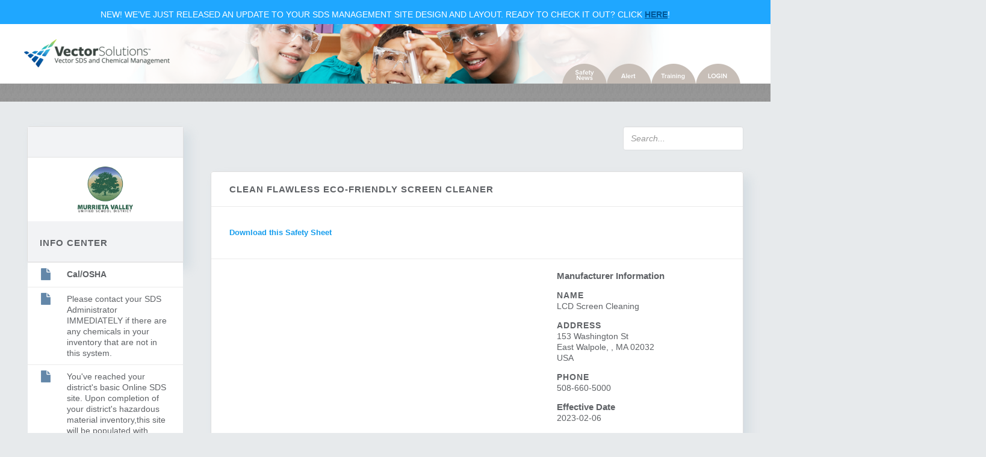

--- FILE ---
content_type: text/html; charset=utf-8
request_url: http://murrieta.keenan.safeschoolssds.com/document/view/60d81f8d-d2bc-4ccb-8271-028c03d3bd3a/d1a36a2a-5e85-4c74-8fa7-79f8e57e2c28/Clean%20Flawless%20Eco-Friendly%20Screen%20Cleaner
body_size: 53019
content:
<!DOCTYPE html>
<html> <head>
  <!-- Global Site Tag (gtag.js) - Google Analytics -->
  <script async src="https://www.googletagmanager.com/gtag/js?id=UA-572011-12"></script>
  <script>
    window.dataLayer = window.dataLayer || [];
    function gtag(){dataLayer.push(arguments);}
    gtag('js', new Date());
    gtag('config', 'UA-572011-12');
  </script>

  <meta charset="utf-8">
  <meta http-equiv="X-UA-Compatible" content="IE=edge">
  <meta name="viewport" content="width=device-width, initial-scale=1"> <title>Vector SDS and Chemical Management</title> <link rel="stylesheet" href="/static/css/bootstrap/bootstrap.min.css" 
   type="text/css">
  <link rel="stylesheet" href="/static/css/reset.css" type="text/css">
  <link rel="stylesheet" href="/static/css/_base.css" type="text/css">
  <link rel="stylesheet" href="/static/css/_layout.css" type="text/css">
  <link rel="stylesheet" href="/static/css/_module.css" type="text/css">
  <link rel="stylesheet" href="/static/css/_state.css" type="text/css">
  <link rel="stylesheet" href="/static/css/_override.css" type="text/css">
  <!--[if IE 8]><!-->
  <link rel="stylesheet" href="/static/css/file-upload.css" type="text/css">
  <!--<![endif]-->
  <!--[if gte IE 9]><!-->
  <link rel="stylesheet" href="/static/css/checkboxes.css" type="text/css">
  <!--<![endif]-->
  <link rel="stylesheet" href="/static/css/plugins/daterangepicker-bs2.css">
  <link rel="stylesheet" href="/static/css/plugins/daterangepicker-bs3.css">
  <link rel="stylesheet" href="/static/css/plugins/dataTables.bootstrap.css">
  <link rel="stylesheet" href="/static/css/plugins/dropzone-custom.css">
  <link rel="stylesheet" href="/static/css/plugins/toastr.min.css">
  <link rel="stylesheet" href="/static/css/plugins/jstree.min.css">
  <script type="text/javascript" language="javascript">
    if (window.console === undefined)
    {
      window.console = {log: function() {} };
    }
  </script>
  <script>
    var sl = {};
    sl.global = function() {
      toastr.options = {
         "closeButton": false,
         "debug": false,
         "positionClass": "toast-top-right",
         "onclick": null,
         "showDuration": "300",
         "hideDuration": "1000",
         "timeOut": "5000",
         "extendedTimeOut": "1000",
         "showEasing": "swing",
         "hideEasing": "linear",
         "showMethod": "fadeIn",
         "hideMethod": "fadeOut"
      };
    };
  </script>

  <link rel="icon" href="/static/logos/touch-icons/favicon-512x512-1-32x32.png" sizes="32x32" />
  <link rel="icon" href="/static/logos/touch-icons/favicon-512x512-1-192x192.png" sizes="192x192" />
  <link rel="apple-touch-icon" href="/static/logos/touch-icons/favicon-512x512-1-180x180.png" />
  <meta name="msapplication-TileImage" content="/static/logos/touch-icons/favicon-512x512-1-270x270.png" />

</head>  <body class="w-banner"> <div class="top-banner">
  <div class="inner">
    <p>NEW! We’ve just released an update to your SDS Management site design and layout. Ready to check it out? Click <a href="http://murrieta.keenan.newlook.safeschoolssds.com/document/view/60d81f8d-d2bc-4ccb-8271-028c03d3bd3a/d1a36a2a-5e85-4c74-8fa7-79f8e57e2c28/Clean%20Flawless%20Eco-Friendly%20Screen%20Cleaner">Here</a>!</p>
  </div>
</div>  <div id="navCenter">
  <div class="extend-edges-nav"> <img src="/static/images/nav-images/hero-bg.png" width="100%"/> </div>
  <a href="/">
    <img id="logo" src="/static/logos/market/sds/SS-SDS.png"
     alt="Murrieta Valley Unified School District">
  </a>
  <ul class="nav"> <li class="bubbles">
      <a class="bubble-inner bubble_news" target="_blank"
       href="http://www.safeschools.com/news/enewsletters.php"></a>
    </li>
    <li class="bubbles">
      <a class="bubble-inner bubble_alert" target="_blank"
       href="http://www.safeschoolsalert.com/"></a>
    </li>
    <li class="bubbles">
      <a class="bubble-inner bubble_training" target="_blank"
       href="http://www.safeschools.com/"></a>
    </li>  <li class="bubbles">
      <a class="bubble-inner bubble_login" onclick="$('#loginModal').modal()">
      </a>  </li>
  </ul>  <!-- Login Modal -->
  <div class="modal fade" id="loginModal" tabindex="-1" role="dialog" 
   aria-labelledby="myModalLabel" aria-hidden="true">
    <div class="modal-dialog">
      <div class="modal-content">
        <div class="modal-header">
          <button type="button" class="close" data-dismiss="modal" 
           aria-hidden="true">&times;</button>
          <h4 class="modal-title" id="myModalLabel"> login </h4>
        </div>
        <div class="modal-body">
          <form method="post" class="form-signin" role="form" action="/">
            <input id="username" name="__auth_user" type="text" 
             class="form-control" placeholder="Username" required autofocus>
            <input name="__auth_pass" type="password" id="password" 
             class="form-control" placeholder="password" 
             required>
            <button class="btn btn-lg btn-primary btn-block" 
             type="submit">Sign in</button>
          </form>
        </div>
      </div>
    </div>
  </div>  </div>
<div class="pattern-line"></div> <div class="info-center child-toggle-wrap col-sm-4 col-lg-3">
  <div id="info-center" class="border-wrap">
    <div class="header clearfix">  </div>
    <div class="logo-wrap">
      <div class="logo-inner">
        <img class="site-logo" src="/document/repo/72dd6bc1-813e-4968-8aef-2035e5a94766"
             alt="Murrieta Valley Unified School District" />
      </div>
    </div>
    <div class="header">
      <h2>info center</h2>
    </div>
    <ul class="item-list list-dropdown">    <li class="list-row clearfix">
        <div class="row-content small-row">
          <div class="item-icon">
            <img src="/static/images/icon/icon-small.png" />
          </div>
          <div class="title-area">  <p><a href="http://www.dir.ca.gov/dosh/" target="_blank" >Cal/OSHA</a></p>
  </div>
        </div>
      </li>  <li class="list-row clearfix">
        <div class="row-content small-row">
          <div class="item-icon">
            <img src="/static/images/icon/icon-small.png" />
          </div>
          <div class="title-area">  <p>Please contact your SDS Administrator IMMEDIATELY if there are any chemicals in your inventory that are not in this system.</p>
  </div>
        </div>
      </li>  <li class="list-row clearfix">
        <div class="row-content small-row">
          <div class="item-icon">
            <img src="/static/images/icon/icon-small.png" />
          </div>
          <div class="title-area">  <p>You've reached your district's basic Online SDS site. Upon completion of your district's hazardous material inventory,this site will be populated with SDS's. Please contact your Loss Control Consultant or Account Manager for further details.</p>
  </div>
        </div>
      </li>  <li class="list-row clearfix">
        <div class="row-content small-row">
          <div class="item-icon">
            <img src="/static/images/icon/icon-small.png" />
          </div>
          <div class="title-area">  <p>Place local info and links here</p>  </div>
        </div>
      </li>  <li class="list-row clearfix">
        <div class="row-content small-row">
          <div class="item-icon">
            <img src="/static/images/icon/icon-small.png" />
          </div>
          <div class="title-area">  <p>You've reached your district's basic Online MSDS site.  Upon completion of your district's hazardous material inventory, this site will be populated with MSDS's.  Please contact your Loss Control Consultant or Account Manager for further details.</p>  </div>
        </div>
      </li>  <li class="list-row clearfix">
        <div class="row-content small-row">
          <div class="item-icon">
            <img src="/static/images/icon/icon-small.png" />
          </div>
          <div class="title-area">  <p>Please contact your MSDS Administrator IMMEDIATELY if there are any chemicals 
    in your inventory that are not in this system</p>  </div>
        </div>
      </li>  <li class="list-row clearfix">
        <div class="row-content small-row">
          <div class="item-icon">
            <img src="/static/images/icon/icon-small.png" />
          </div>
          <div class="title-area">  <p>Police and Fire: 911</p>  </div>
        </div>
      </li>        </ul>
  </div>
</div> <div class="main-content col-sm-8 col-lg-9"> <div class="page-title-bar clearfix">
  <div class="col-sm-3 col-xs-12">
    <div class="clearfix norm-view-toggle">
      <div class="checkbox-toggle">  </div>  </div>
  </div>
  <div class="col-sm-4 col-xs-12">
    <ul class="nav nav-pills">  </ul>
  </div>
  <div class="col-sm-5 col-xs-12">
    <div class="search-bar-top">       <form role="form" method="GET" 
       action="http://murrieta.keenan.safeschoolssds.com/search">
        <div class="form">
          <input id="quick_search" name="product" type="text" 
           class="form-control" placeholder="Search...">
          <input name="search" type="hidden" value="true">
        </div>
      </form>
    </div>
  </div>
  <script>
    sl.topbar = function() {
      var quick_search = $('#quick_search').typeahead({
        minLength: 2,
        hint     : false,
        highlight: false,
        async    : true
      }, 
      {
        name     : 'document',
        source   : storageRepo(),
        display  : 'value',
        templates: {
          empty: '<p>no results found</p>'
        }
     });

     quick_search.on('typeahead:selected', function(xhr,item,group) {
       window.location.replace('http://murrieta.keenan.safeschoolssds.com/document/view/'+
         item.doc_id+'/'+item.rev_id);
     });
   };
  </script>
</div>  <div class="content-portal">
  <div class="border-wrap clearfix">
    <!-- revision id d1a36a2a-5e85-4c74-8fa7-79f8e57e2c28 -->      <div class="document-title clearfix">
      <h2>Clean Flawless Eco-Friendly Screen Cleaner</h2>  </div>

    <div class="top-btn-wrap clearfix">
      <div class="col-xs-12 panel-body">
        <a href="http://murrieta.keenan.safeschoolssds.com/document/repo/d1a36a2a-5e85-4c74-8fa7-79f8e57e2c28" id="dl_link" target="_blank"> Download this Safety Sheet </a>
      </div>
      <div class="col-xs-12">  </form>
      </div>
    </div>

    <div class="doc-respond-wrap">
      <iframe id="doc-wrapper" name="doc-wrapper"
        src="http://murrieta.keenan.safeschoolssds.com/document/repo/d1a36a2a-5e85-4c74-8fa7-79f8e57e2c28"
        width="100%"> Sorry, you need a browser with IFrames to use this feature. </iframe>
      <div id="doc-replace" class="hidden"></div>  </div>   <div class="meta-data-wrap">
      <h4>Manufacturer Information</h4><br>
      <h3>Name</h3>
      <p id="mfr-name">LCD Screen Cleaning</p><br>

      <h3>Address</h3>
      <p id="mfr-address">153 Washington St<br>East Walpole, , MA 02032<br>USA</p><br>

      <h3>Phone</h3>
      <p id="mfr-phone">508-660-5000</p><br>

      <h4>Effective Date</h4>
      <p id="eff_date">2023-02-06</p><br>

      <div class="data-visuals clearfix">
        <div class="pictogram-wrap clearfix">
          <h4>Pictogram</h4>
          <span id="pictograms">  <p>--</p>  </span>
        </div>

        <div class="full-width clearfix">
          <h4>NFPA</h4>
          <div class="nfpa-wrap">
            <p id="nfpa-health" class="health-haz">  </p>

            <p id="nfpa-flamm" class="flamm-haz">  </p>

            <p id="nfpa-react" class="react-haz">  </p>

            <p id="nfpa-haz" class="spec-haz">  </p>
            <img src="/static/images/pictograms/nfpa-diamond.png"></div>
          </div>

          <h4>HMIS</h4>
          <table class="hmis-wrap">
            <tr class="health-row">
              <td>
                <h3 class="health-label" >Health</h3>
              </td>
              <td>
                <p id="hmis-health" class="health-haz">  </p>
              </td>
            </tr>
            <tr class="flam-row">
              <td>
                <h3 class="flamm-label">Flammability</h3>
              </td>
              <td>
                <p id="hmis-flamm" class="flamm-haz">  </p>
              </td>
            </tr>
            <tr class="phys-row">
              <td>
                <h3 class="phys-label">Physical Hazard</h3>
              </td>
              <td>
                <p id="hmis-phys" class="phys-haz">  </p>
              </td>
            </tr>
            <tr class="pers-prot-row">
              <td>
                <h3 class="pers-prot-label"> Personal Protection </h3>
              </td>
              <td>
                <p id="hmis-ppe" class="pers-prot">  </p>
              </td>
            </tr>
          </table>
        </div>

        <br />
        <h4>Signal Word</h4>
        <p id="signal_word"></p><br>

        <h4>Hazard Statements</h4>
        <ul id="haz_statements">  </ul><br>

        <h4>Precautionary Statements</h4>
        <ul id="precaution_statements">  <li>Ingestion: May cause upset stomach. Drink plenty of water to dilute</li>  </ul><br>

        <h4>Murrieta Valley Unified School District Local data</h4>
        <div id="local_data">
          <ul>
            <li>
              SKU #  </li>
          </ul>
          <div class="note">*This local data is shared by all revisions</div>
        </div>

      </div>
    </div>  </div>
</div>

<!--Select Revision Modal -->
<div class="modal fade" id="select-revision-modal" tabindex="-1">
  <div class="modal-dialog">
    <div class="modal-content">
      <button class="close modal-close-x"
       data-dismiss="modal" type="button">
        <img src="/static/images/icon/icon-modal-exit.png">
      </button>

      <div class="header">
        <h2>choose revision</h2>
      </div>

      <div class="modal-body clearfix">
        <div class="fade-white-grad"></div>
        <p> Select the document revision you are looking for. </p>

        <ul class="item-list">  <li class="list-row clearfix">
              <div class="row-content small-row" style="height: auto;">
                <div class="item-icon">
                  <img src="/static/images/icon/icon-small.png">
                </div>
                <a id="d1a36a2a-5e85-4c74-8fa7-79f8e57e2c28" class="item-link" href="">
                  <div class="title-area">
                    <p> Effective  2023-02-06 </p>
                  </div>
                </a>
              </div>
          </li>  </ul>
      </div>
    </div>
  </div>
</div>

<div class="modal fade" id="avery-label-modal" tabindex="-1">
  <div class="modal-dialog">
    <div class="modal-content">
      <button class="close modal-close-x" data-dismiss="modal"
       type="button">
        <img src="/static/images/icon/icon-modal-exit.png">
      </button>
      <div class="header">
        <h2>SECONDARY CONTAINER LABEL</h2>
      </div>
      <div class="modal-body">

        <div class="label-option-wrap clearfix">
          <div class="label-option 5163">
            <div class="label-inner clearfix">
              <img src="/static/images/avery-5160.png">
              <h1>Avery 5160</h1>
            </div>
          </div>
          <div class="label-option 5160">
            <div class="label-inner clearfix">
              <img src="/static/images/avery-5163.png">
              <h1>Avery 5163</h1>
            </div>
          </div>
          <div class="label-option 6573">
            <div class="label-inner clearfix">
              <img src="/static/images/avery-6573.png">
              <h1>Avery 6573</h1>
            </div>
          </div>
          <div class="label-option 60524">
            <div class="label-inner clearfix">
              <img src="/static/images/avery-60524.png">
              <h1>Avery 60524</h1>
            </div>
          </div>
        </div>

        <div class="avery-wrap-sm avery-60524 hidden">
          <button class="btn btn-secondary btn-lg btn-block"
           data-toggle="back-to-templates" type="button">
            <span>back to templates</span>
          </button>
          <br>
          <h3>AVERY 60524</h3>
          <p> Select the first and last label you would like to print. </p>
          <ul class="avery-list clearfix">
            <li class="avery-label">
              <div class="label-inner">
                <div class="aspect-ratio-sm"></div>
              </div>
            </li>
            <li class="avery-label">
              <div class="label-inner">
                <div class="aspect-ratio-sm"></div>
              </div>
            </li>
            <li class="avery-label">
              <div class="label-inner">
                <div class="aspect-ratio-sm"></div>
              </div>
            </li>
            <li class="avery-label">
              <div class="label-inner">
                <div class="aspect-ratio-sm"></div>
              </div>
            </li>
          </ul>
        </div>

        <div class="avery-wrap-sm hidden">
          <button class="btn btn-secondary btn-lg btn-block"
           data-toggle="back-to-templates" type="button">
            <span>back to templates</span>
          </button>
          <br>
          <h3>AVERY 6573</h3>
          <p> Select the first and last label you would like to print. </p>
          <ul class="avery-list clearfix">
            <li class="avery-label">
              <div class="label-inner">
                <div class="aspect-ratio-sm"></div>
              </div>
            </li>
            <li class="avery-label">
              <div class="label-inner">
                <div class="aspect-ratio-sm"></div>
              </div>
            </li>
          </ul>
        </div>

        <div class="avery-wrap-lg hidden">
          <button class="btn btn-secondary btn-lg btn-block"
           data-toggle="back-to-templates" type="button">
            <span>back to templates</span>
          </button>
          <br>
          <h3>AVERY 5163</h3>
          <p> Select the first and last label you would like to print. </p>
          <ul class="avery-list clearfix">
            <li class="avery-label">
              <div class="label-inner">
                <div class="aspect-ratio-lg"></div>
              </div>
            </li>
            <li class="avery-label">
              <div class="label-inner">
                <div class="aspect-ratio-lg"></div>
              </div>
            </li>
            <li class="avery-label">
              <div class="label-inner">
                <div class="aspect-ratio-lg"></div>
              </div>
            </li>
            <li class="avery-label">
              <div class="label-inner">
                <div class="aspect-ratio-lg"></div>
              </div>
            </li>
            <li class="avery-label">
              <div class="label-inner">
                <div class="aspect-ratio-lg"></div>
              </div>
            </li>
            <li class="avery-label">
              <div class="label-inner">
                <div class="aspect-ratio-lg"></div>
              </div>
            </li>
            <li class="avery-label">
              <div class="label-inner">
                <div class="aspect-ratio-lg"></div>
              </div>
            </li>
            <li class="avery-label">
              <div class="label-inner">
                <div class="aspect-ratio-lg"></div>
              </div>
            </li>
            <li class="avery-label">
              <div class="label-inner">
                <div class="aspect-ratio-lg"></div>
              </div>
            </li>
            <li class="avery-label">
              <div class="label-inner">
                <div class="aspect-ratio-lg"></div>
              </div>
            </li>
          </ul>
        </div>

        <div class="avery-wrap hidden">
          <button class="btn btn-secondary btn-lg btn-block"
           data-toggle="back-to-templates" type="button">
            <span>back to templates</span>
          </button>
          <br>
          <h3>AVERY 5160</h3>
          <p>Select the first and last label you would like to print.</p>
          <ul class="avery-list clearfix">
            <li class="avery-label">
              <div class="label-inner">
                <div class="aspect-ratio"></div>
              </div>
            </li>
            <li class="avery-label">
              <div class="label-inner">
                <div class="aspect-ratio"></div>
              </div>
            </li>
            <li class="avery-label">
              <div class="label-inner">
                <div class="aspect-ratio"></div>
              </div>
            </li>
            <li class="avery-label">
              <div class="label-inner">
                <div class="aspect-ratio"></div>
              </div>
            </li>
            <li class="avery-label">
              <div class="label-inner">
                <div class="aspect-ratio"></div>
              </div>
            </li>
            <li class="avery-label">
              <div class="label-inner">
                <div class="aspect-ratio"></div>
              </div>
            </li>
            <li class="avery-label">
              <div class="label-inner">
                <div class="aspect-ratio"></div>
              </div>
            </li>
            <li class="avery-label">
              <div class="label-inner">
                <div class="aspect-ratio"></div>
              </div>
            </li>
            <li class="avery-label">
              <div class="label-inner">
                <div class="aspect-ratio"></div>
              </div>
            </li>
            <li class="avery-label">
              <div class="label-inner">
                <div class="aspect-ratio"></div>
              </div>
            </li>
            <li class="avery-label">
              <div class="label-inner">
                <div class="aspect-ratio"></div>
              </div>
            </li>
            <li class="avery-label">
              <div class="label-inner">
                <div class="aspect-ratio"></div>
              </div>
            </li>
            <li class="avery-label">
              <div class="label-inner">
                <div class="aspect-ratio"></div>
              </div>
            </li>
            <li class="avery-label">
              <div class="label-inner">
                <div class="aspect-ratio"></div>
              </div>
            </li>
            <li class="avery-label">
              <div class="label-inner">
                <div class="aspect-ratio"></div>
              </div>
            </li>
            <li class="avery-label">
              <div class="label-inner">
                <div class="aspect-ratio"></div>
              </div>
            </li>
            <li class="avery-label">
              <div class="label-inner">
                <div class="aspect-ratio"></div>
              </div>
            </li>
            <li class="avery-label">
              <div class="label-inner">
                <div class="aspect-ratio"></div>
              </div>
            </li>
            <li class="avery-label">
              <div class="label-inner">
                <div class="aspect-ratio"></div>
              </div>
            </li>
            <li class="avery-label">
              <div class="label-inner">
                <div class="aspect-ratio"></div>
              </div>
            </li>
            <li class="avery-label">
              <div class="label-inner">
                <div class="aspect-ratio"></div>
              </div>
            </li>
            <li class="avery-label">
              <div class="label-inner">
                <div class="aspect-ratio"></div>
              </div>
            </li>
            <li class="avery-label">
              <div class="label-inner">
                <div class="aspect-ratio"></div>
              </div>
            </li>
            <li class="avery-label">
              <div class="label-inner">
                <div class="aspect-ratio"></div>
              </div>
            </li>
            <li class="avery-label">
              <div class="label-inner">
                <div class="aspect-ratio"></div>
              </div>
            </li>
            <li class="avery-label">
              <div class="label-inner">
                <div class="aspect-ratio"></div>
              </div>
            </li>
            <li class="avery-label">
              <div class="label-inner">
                <div class="aspect-ratio"></div>
              </div>
            </li>
            <li class="avery-label">
              <div class="label-inner">
                <div class="aspect-ratio"></div>
              </div>
            </li>
            <li class="avery-label">
              <div class="label-inner">
                <div class="aspect-ratio"></div>
              </div>
            </li>
            <li class="avery-label">
              <div class="label-inner">
                <div class="aspect-ratio"></div>
              </div>
            </li>
          </ul>
        </div>
      </div>

      <div class="label-numbering hidden">
        <p class="label-includes"> Labels <span class="label-min">0</span> - <span class="label-max">0</span>
        </p>
        <h2 class="num-labels"> number of labels: <span class="num-span">0</span>
        </h2>
      </div>

      <div class="modal-footer">
        <button class="btn btn-secondary btn-lg"
         id="avery-print" type="button">
          <div class="check-icon"></div>
          <span>print</span>
        </button>
        <button class="btn btn-primary btn-lg btn-danger"
         data-dismiss="modal" type="button">
          <div class="x-btn-icon"></div>
          <span>cancel</span>
        </button>
      </div>

    </div>
  </div>
</div>

<script>
  var revisions = {"d1a36a2a-5e85-4c74-8fa7-79f8e57e2c28":{"site_id":"232a1bca-cf33-42eb-bdfa-aa184be6731d","create_ts":"2023-02-06","local_data":{"sku":""},"uri":"http://murrieta.keenan.safeschoolssds.com/document/repo/d1a36a2a-5e85-4c74-8fa7-79f8e57e2c28","safety_sheet":{"hmis":{"health":"","ppe":"","phys":"","flam":""},"precaution_statements":["Ingestion: May cause upset stomach. Drink plenty of water to dilute"],"pictograms":[],"haz_statements":[],"effective_date":"2023-02-06","flag_ghs":"Unknown","nfpa":{"react":"","special":"","flam":"","health":""},"signal_word":"","manufacturer":{"address":{"addr1":"153 Washington St","addr2":"","country":"USA","state":"MA","zip":"02032","city":"East Walpole, "},"phone":"508-660-5000","name":"LCD Screen Cleaning"}},"is_searchable":1,"collection_memberships":{"7a6fa6f9-7b22-4196-88cb-d8d7f6a09042":1,"6042cbc5-f82a-4baa-852f-c73d5b6b1494":1,"6547303c-d9ff-4471-89ef-7ac96a76a36a":1,"0d6309b6-aee8-47b5-b945-f4050d673ae1":1,"ab8d256a-f0a4-11e1-b4aa-ebea3140cfa9":1,"24484ebc-a75f-11df-a1a3-4f9f91af96dc":1,"5e25edca-fbb4-11e4-80ce-648fbd0652ce":1,"1f21471c-d8c5-11df-8eec-d27a91af96dc":1,"5c922942-05ba-4b65-815d-7d739d05edbd":1,"f18f3b52-75f9-11df-a657-a39791af96dc":1,"99a4ca43-d3d5-40ec-9300-b6e2f14865ca":1,"1a024eb6-f53f-4de0-a809-2456d2355c13":1,"7ba08b58-3324-11e3-b783-5aba980fc7cf":1,"5835f4f8-a99a-11e4-977a-8b53bd0652ce":1,"65107a62-75f7-11df-a657-a39791af96dc":1,"63d7e812-3325-11e3-b783-5aba980fc7cf":1,"fdc3f9d4-a999-11e4-977a-8b53bd0652ce":1,"5725a2ac-2e21-4b62-b926-d3e79681962a":1,"7e91f99c-fbb8-11e4-80ce-648fbd0652ce":1,"c6af4686-49be-42ab-a466-86e760e824da":1,"49980b0a-75f8-11df-a657-a39791af96dc":1,"0acacc12-72f0-43b6-a96b-8844cb935578":1,"e0fb0011-44e2-4ca8-903e-3fd2ebd0b430":1,"f9d3154f-3e4a-414f-88b5-89953697abad":1,"c2beb2a6-75f6-11df-a657-a39791af96dc":1,"db20379c-a99b-11e4-977a-8b53bd0652ce":1,"04413d3a-d8c5-11df-8eec-d27a91af96dc":1,"b8f6dd5e-75f9-11df-a657-a39791af96dc":1,"5b8a4260-5d7b-4786-9491-9c7472bc57c4":1,"a8db9c93-7d22-4626-bade-f3e9a47ab187":1,"57f769d3-bb5c-42fd-9a38-b3ef7e9487ea":1,"cf2c774e-75f6-11df-a657-a39791af96dc":1,"d5c55334-44d5-40db-abe7-36a10142e0a9":1,"054b0812-75f8-11df-a657-a39791af96dc":1,"fba02775-8832-4e52-a340-ee418820e100":1,"2b95d6dc-75f8-11df-a657-a39791af96dc":1,"1b22496e-f458-48f7-880a-8191831f3b95":1,"eb05660d-e095-4cac-8c4c-014d31920527":1,"ea8ca0d8-45bb-464c-84f2-70113da079ab":1,"089b7979-f847-4e15-b0e0-059813769ac3":1,"e3127206-b8e4-4f34-8c28-f922e4a8fe0a":1,"58931140-030c-41c8-a225-d4b5ad11cfd8":1,"db1e60d2-cde6-4286-94f5-660f386dac9d":1,"2f45388b-5b88-4f6f-b56b-5c27cb42b94e":1,"c28a049e-39ef-4bd9-95f7-d5db605bbc60":1,"a90f0430-3958-45f1-857f-012d061a061b":1,"c713ea49-0042-47d7-b5b9-d5fc081d6c0d":1,"cb0631ea-75f7-11df-a657-a39791af96dc":1,"9b68a4b3-284e-4d34-a0ad-cf30f7e2ce1b":1,"38e5d2ba-79b8-4c6d-883e-df497f2f2bfc":1,"945b530a-48c6-4c32-9369-b154f1d1545b":1,"02d25023-0d72-4634-b022-1ba10fb2889c":1,"d2a658e1-2cde-4230-9c5e-23c0d4af1a08":1,"0f77b6c2-aed4-4030-9fd0-ce32ed8aad4c":1,"e853526c-cbff-11e2-b44c-8f01990fc7cf":1,"7105a2f2-48ed-4943-90a9-09daea48fad9":1,"1e07d989-80dc-489d-91fc-3d491c93bba5":1,"1713d08c-3324-11e3-b783-5aba980fc7cf":1,"55ae7a32-f5c0-4e33-bb0b-72bf496d2c71":1,"b3662eaa-9b01-4a2a-a00b-d7fa2bc617c0":1,"c0ea365d-8312-463f-b7b5-c18299267742":1,"df99aa2b-beb9-4b28-bdb7-85a72c1453e7":1,"2d3eda42-1f83-4279-92cd-21ff23d6a90e":1,"4ad417d0-cbfd-11e2-b44c-8f01990fc7cf":1,"d2bbd2f8-ec2b-417f-b493-8f59868b39ac":1,"4d09be90-d6fd-4953-be8e-eb6317fc84d3":1,"ae3e0658-1b94-4c61-94c8-35d4a86d2b38":1,"6349ceb8-29b0-4757-b20d-fb4b68f46800":1,"89b950b2-d8c3-11df-8eec-d27a91af96dc":1,"ea1c6ed0-d8c3-11df-8eec-d27a91af96dc":1,"36d47c10-75f8-11df-a657-a39791af96dc":1,"1f630653-dc6d-4d73-8ae3-6e980473ca2a":1,"67035536-a945-4297-b474-1bd2b1eb0dff":1,"262fafb4-9bc6-4a8f-9eb6-ca230f14eae9":1,"b9d0c70c-d8c4-11df-8eec-d27a91af96dc":1,"0ecacad9-3532-4300-ad38-817dc4a10cd6":1,"2d2a4bb9-a95f-42f6-9089-58d9a2df52ad":1,"9b24b46f-94a9-4bce-9721-fed904fc2859":1,"45a0f510-7b2d-45d2-acec-213738f830a5":1,"3ca20764-3325-11e3-b783-5aba980fc7cf":1,"5554f11b-ae84-4061-9853-e9ef9daefb0b":1,"81ac7f87-a07d-4f21-9b18-a54809a6f71c":1,"a526fcac-fbb7-11e4-80ce-648fbd0652ce":1,"34cf94f6-a99a-11e4-977a-8b53bd0652ce":1,"d3fd61ba-a99b-11e4-977a-8b53bd0652ce":1,"85c10a35-1903-4ed0-a965-1c8f4a8050fc":1,"4883e627-f592-4c0e-8664-43078e63354c":1,"4d40cbf8-2fed-4911-8a22-15d339d7cb6f":1,"ea06559e-75f6-11df-a657-a39791af96dc":1,"37358c58-de62-4b09-8d79-1bc6f93a8c6a":1,"b36c0988-95a8-4a96-ba8a-20a759f5b2c7":1,"8ed7c01e-f0a5-11e1-b4aa-ebea3140cfa9":1,"168e0c32-a99c-11e4-977a-8b53bd0652ce":1,"e0395b5a-75f7-11df-a657-a39791af96dc":1,"50e3f643-4707-4c32-9a86-3755b8cd4da9":1,"c706d5c4-3325-11e3-b783-5aba980fc7cf":1,"f6788153-1770-4ae7-b82c-4cbff7b79c3a":1,"f89bcf8c-75f9-11df-a657-a39791af96dc":1,"87984c55-e373-4fbc-876b-d347ff44ffa6":1,"c21325ab-dc64-4b3e-94a5-398a10d1b9fb":1,"aaafc3d3-dd72-4181-aa68-aa8956f0e51a":1,"75ac381c-a99a-11e4-977a-8b53bd0652ce":1,"332c5a8b-1e06-40fa-acc6-941bf46a2b7f":1,"741286b6-c7ec-4901-9b29-81d116314380":1,"4bb0b3e5-2d82-4c32-b6b6-07e7ca83c0d2":1,"113db8db-92e1-4074-96ae-a8f258cd9101":1,"b70bbd38-fd5d-49b2-9c3d-19f39cac055c":1,"93113387-d2f5-41d4-aeda-036a460e8bf0":1,"05729bf0-75fa-11df-a657-a39791af96dc":1,"4c9b02dc-bc60-4ea0-91ed-3e347da9ea4e":1,"31875731-f8be-4415-9393-3609486494e1":1,"c9ce46e3-a297-4d44-841f-bb94de7a5420":1,"41949f90-75f8-11df-a657-a39791af96dc":1,"3fc9f112-d8c5-11df-8eec-d27a91af96dc":1,"5d823dbc-75f7-11df-a657-a39791af96dc":1,"29171dc3-a963-447a-be4a-c8ac21e98a6b":1,"c37e461f-b5ca-4cfa-a931-96f9f4bd8ecf":1,"b6856e78-3747-4e18-80d7-ca39f24e3556":1,"45d7f49b-7e5c-4a35-ab0f-d3e01738c30c":1,"186ba9aa-d8c3-11df-8eec-d27a91af96dc":1},"location_memberships":{"273ae5e4-52eb-4218-badc-06f4213cc5b6":1,"982d0ee9-741d-4f2e-a3c2-fa5a2f0165ce":1,"d72c7ec3-9ff7-4a43-b9cc-a5ca044eaa89":1,"c684c680-21c8-4211-890f-c70fa56fe57d":1,"940fff7e-e0ff-4b68-974b-a4d234fdf63b":1,"af668116-050d-45e6-8673-2186104d9326":1,"4d9a46d7-a9ae-4750-aa67-41968376269b":1,"df80be75-33a5-45d1-8c00-45bd54924e96":1,"4bdc0aa0-e3f0-4e66-bf2b-b970d6432e77":1,"b387062f-ffdf-4e8c-bd9d-5f52578d0d29":1,"3c065c30-da37-4586-b79d-4afe90c1f822":1,"e8bd030a-2d83-4971-9483-6024e1d20448":1,"df7da9a6-4bb0-4cb8-83d2-c13d08e7c5b2":1,"7394772e-af0b-4c1e-871a-9d2b0d1a1864":1,"4acf9aaa-bc1e-4502-b58f-0b23bc4f6a7c":1,"1d3bd1b9-fd47-4fe5-9375-fd52f1d35fe3":1,"b16dcc85-5969-44ee-801a-7a2c626063eb":1,"8aaf7044-59be-41ad-bccd-c4b2512060f4":1,"ff5f9454-122a-46c0-ab01-b6da4c6999c1":1,"ffe35d84-75f7-11df-a657-a39791af96dc":1,"82af6112-9d93-4a7d-b1b9-03e730612f01":1,"9cf88fb6-8f43-41ff-ae22-4d08c3d3f16d":1,"3ba188ec-2786-43fb-84ae-4196efe92973":1,"a4ec11ce-0344-4b5a-a18c-9a0bd075ce79":1,"44918806-ad3b-4501-955e-67a67d2dfaf9":1,"a76b5e72-d2c1-4ad7-97e5-42b268c62e0b":1,"28b0f94a-c286-4718-af32-10cde7b0799e":1,"13d0e44f-7d12-449e-972a-c8c19d386419":1,"de84fc36-cdf5-4252-a8b5-63e11cfab351":1,"14cf1e93-53f6-45a6-bf23-45f5447be40c":1,"4f7b26e5-9b96-421f-a625-9cd9d98b4927":1,"6e3db94b-88ec-4364-a276-b78a2d897cdd":1,"880b403e-aa24-4480-a9ef-f3c20c8f9887":1,"6034a2e2-d4e8-4e5c-a442-e82aff71c555":1,"0cbc59ac-1950-4a4e-bbf9-17ec15268844":1,"21ed2128-1d0b-4431-8de1-a36812f1da04":1,"71db2ce5-5cce-4318-9fc0-d3b98fd5b1c0":1},"document_id":"60d81f8d-d2bc-4ccb-8271-028c03d3bd3a","revision_id":"d1a36a2a-5e85-4c74-8fa7-79f8e57e2c28","is_published":1}};

  sl.document_admin = function() {
    $('#edit-btn').on('click', function() {
      $('form#doc-admin').submit();
    });

    $('a.item-link').on('click', function(e) {
      e.preventDefault();

      var rev_id   = $(this).attr('id');
      var revision = revisions[ rev_id ];
      var rev_data_sheet = revision.safety_sheet;
      var mfr;

      $('#revision_id').val( revision.revision_id );

      $('#dl_link').attr('href', revision.uri);
      $('#doc-wrapper').attr('src', revision.uri);

      if( ! jQuery.isEmptyObject(rev_data_sheet) ) {
        //TODO: BACKWARD COMPATABILITY change when all mfr names are stored
        // within hashes rather than as strings
        mfr = rev_data_sheet.manufacturer;
        $('#mfr-name').text(typeof mfr === 'string' ? mfr : mfr.name);
        $('#mfr-phone').text(mfr.phone);
        if (rev_data_sheet.address) {
          $('#mfr-addr1').text(mfr.address.addr1);
          $('#mfr-addr2').text(mfr.address.addr2);
          $('#mfr-city').text(mfr.address.city);
          $('#mfr-state').text(mfr.address.state);
          $('#mfr-zip').text(mfr.address.zip);
          $('#mfr-country').text(mfr.address.country);
        }

        $('#eff_date').text(rev_data_sheet.effective_date);

        if( rev_data_sheet.pictograms.length > 0 ) {
          var picto_fragment = $(document.createDocumentFragment());
          for(var i = 0; i < rev_data_sheet.pictograms.length; i++) {
            var pictogram = $('<img>');
            pictogram.addClass('pictogram');

            var img = rev_data_sheet.pictograms[ i ];
            pictogram
             .attr('src','/static/images/pictograms/'+img+'-check.png');

            picto_fragment.append(pictogram);
          }
          $('#pictograms').html( picto_fragment );
        } else {
          $('#pictograms').html('--');
        }

        var nfpa = rev_data_sheet.nfpa;
        $('#nfpa-health').text(
          (nfpa.health) ? parseInt(nfpa.health) : ''
        );
        $('#nfpa-flamm').text(
          (nfpa.flam) ? parseInt(nfpa.flam) : ''
        );
        $('#nfpa-react').text(
          (nfpa.react) ? parseInt(nfpa.react) : ''
        );
        $('#nfpa-haz').text(
          (nfpa.special) ? nfpa.special : ''
        );

        var hmis = rev_data_sheet.hmis;
        $('#hmis-health').text(
          (hmis.health) ? parseInt(hmis.health) : ''
        );
        $('#hmis-flamm').text(
          (hmis.flam) ? parseInt(hmis.flam) : ''
        );
        $('#hmis-phys').text(
          (hmis.phys) ? parseInt(hmis.phys) : ''
        );
        $('#hmis-ppe').text(
          (hmis.ppe) ? hmis.ppe : ''
        );

        $('#signal_word').text(
          (rev_data_sheet.signal_word) ? rev_data_sheet.signal_word : ''
        );

        var haz_statements = rev_data_sheet.haz_statements;
        var $haz_statements = $('#haz_statements');
        $haz_statements.html('');
        _.each(haz_statements, function(statement) {
          $haz_statements.append( $('<li></li>').text( statement ) );
        });

        var precaution_statements = rev_data_sheet.precaution_statements;
        var $precaution_statements = $('#precaution_statements');
        $precaution_statements.html('');
        _.each(precaution_statements, function(statement) {
          $precaution_statements.append( $('<li></li>').text( statement ) );
        });
      }

      $('input[name="collections"]').each(function() {
        var self = $(this);
        self.attr('checked',false);
        self.parents('.form-group.alert-success')
            .removeClass('alert-success');
      });
      $.each(revision.collection_memberships, function(key,val) {
        var self = $('#'+key);
        self.prop('checked',true);
        self.parent().parent().addClass('alert-success');
      });

      //If the collection revision form is present set the revision id
      $('#collection-revision-rev-id').val(revision.revision_id);

      $('#select-revision-modal').modal('hide');

      return false;
    });

    $('#save-btn').on('click', function() {
      $('#doc-admin')
       .attr('action', 'http://murrieta.keenan.safeschoolssds.com/admin/document/intake');
      $('#action').val('add');
      $('#doc-admin').submit();
    });
    $('#skip-btn').on('click', function() {
      $('#doc-admin')
       .attr('action', 'http://murrieta.keenan.safeschoolssds.com/admin/document/intake');
      $('#action').val('skip');
      $('#doc-admin').submit();
    });
    $('#avery-print').on('click', function() {
      var urlBase = 'http://murrieta.keenan.safeschoolssds.com/printables/label';
      var rev_id = $('#revision_id').val();
      var size = $('#avery_size').val();
      var pos = parseInt($('.label-min').text());
      var qty = parseInt($('.num-span').text());

      var url = urlBase + '/' + rev_id + '/' + size + '/'
        + pos + '/' + qty;

      window.open(url);
    });

  $('.5163').on('click', function(){
    $('#avery_size').val('one_by_two_and_five_eights');
    $('.label-option-wrap').addClass('hidden');
    $('.avery-wrap').removeClass("hidden");
    $('.label-numbering').removeClass("hidden");
  });
  $('.5160').on('click', function(){
    $('#avery_size').val('two_by_four');
    $('.label-option-wrap').addClass('hidden');
    $('.avery-wrap-lg').removeClass("hidden");
    $('.label-numbering').removeClass("hidden");
  });
  $('.6573').on('click', function(){
    $('#avery_size').val('half_page');
    $('.label-option-wrap').addClass('hidden');
    $('.avery-wrap-sm').not('.avery-60524').removeClass("hidden");
    $('.label-numbering').removeClass("hidden");
  });
  $('.60524').on('click', function(){
    $('#avery_size').val('60524');
    $('.label-option-wrap').addClass('hidden');
    $('.avery-60524').removeClass("hidden");
    $('.label-numbering').removeClass("hidden");
  });


  $('[data-toggle=back-to-templates]').on('click', function(){
    $('.avery-wrap-lg, .avery-wrap, .avery-wrap-sm').addClass("hidden");
    $('.label-option-wrap').removeClass('hidden');
    $('.label-numbering').addClass("hidden");
    $('.avery-label').removeClass('startingLabel')
    $('.avery-label').removeClass('endingLabel')
    $('.avery-label').removeClass('activeLabel')
    $('.avery-label').removeClass('activeLabelInner')
  });

  $('.modal').on('shown.bs.modal transitionend', function(){
    $('.avery-wrap-lg, .avery-wrap, .avery-wrap-sm').addClass("hidden");
    $('.label-option-wrap').removeClass('hidden');
    $('.label-numbering').addClass("hidden");
    $('.avery-label').removeClass('startingLabel')
    $('.avery-label').removeClass('endingLabel')
    $('.avery-label').removeClass('activeLabel')
    $('.avery-label').removeClass('activeLabelInner')
  });

  // SELECTING THE LABELS
  var $activeLabelLength = $('.activeLabel:visible').length;

  var $startingLabelIndex = $('.avery-label:visible').index('.startingLabel');
  $startingLabelIndex = $startingLabelIndex[0];

  var $endingLabelIndex = $('.avery-label:visible').index('.endingLabel');
  $endingLabelIndex = $endingLabelIndex[0];

  var $singleClickIndex = $('.label-inner').
    parents('.avery-label:visible').index();

  $('.label-inner').on('click', function(){

    var $thisLabel = $(this);

    if ( $activeLabelLength < 2 ) {

      $thisLabel.parents('.avery-label:visible').addClass('activeLabel');
      $activeLabelLength = $('.activeLabel:visible').length;

    } else if ( $activeLabelLength >= 2 ) {

      $('.avery-label:visible').removeClass('activeLabel');
      $('.avery-label:visible').removeClass('activeLabelInner');
      $('.avery-label:visible').removeClass('startingLabel');
      $('.avery-label:visible').removeClass('endingLabel');
      $thisLabel.parents('.avery-label:visible').addClass('activeLabel');
      $activeLabelLength = $('.activeLabel:visible').length;
      $('.label-includes .label-min span').remove();
      $('.label-includes .label-max span').remove();

    } else {

      $thisLabel.parents('.avery-label:visible').removeClass('activeLabel');
      $activeLabelLength = $('.activeLabel:visible').length;

    }

    if ( $activeLabelLength == 2 ) {
      $('.activeLabel:visible').first().addClass('startingLabel');
      $('.activeLabel:visible').last().addClass('endingLabel');

      var $startLabel = $('.avery-list .avery-label.startingLabel');
      var $endLabel = $('.avery-list .avery-label.endingLabel');

      $startingLabelIndex = $('.avery-label:visible').index( $startLabel );
      $endingLabelIndex = $('.avery-label:visible').index( $endLabel );

      //console.log("index of startingLabel = " + $startingLabelIndex)
      //console.log("index of endingLabel = " + $endingLabelIndex);

      // COLOR ALL LABELS IN BETWEEN FIRST AND LAST ACTIVE LABEL
      var $averyListItems = $('.avery-list .avery-label:visible')

      $averyListItems.each(function(){
        if ( $(this).index() > $startingLabelIndex
         && $(this).index() < $endingLabelIndex ) {
          $(this).addClass('activeLabelInner')
        }
      });

    }

    $singleClickIndex = $singleClickIndex[0];
    $singleClickIndex = $(this).parents('.avery-label:visible').index();
    //console.log("index of singleClick = " + $singleClickIndex);

    var $totalLabels = $('.activeLabel:visible').length
      + $('.activeLabelInner:visible').length;

    $('.num-labels .num-span').remove();
    $('.num-labels').append(
      '<span class="num-span">'
      + $totalLabels
      + '</span>'
    );

    if ( $activeLabelLength >= 2 ) {
      $('.label-includes .label-min span').remove();
      $('.label-includes .label-max span').remove();
      $('.label-includes .label-min').append(
        '<span>'
        + ($startingLabelIndex + 1)
        + '</span>'
      );
      $('.label-includes .label-max').append(
        '<span>'
        + ($endingLabelIndex + 1)
        + '</span>'
      );
    }

    if ( $activeLabelLength < 2 ) {
      $('.label-includes .label-min span').remove();
      $('.label-includes .label-max span').remove();
      $('.label-includes .label-min').append(
        '<span>'
        + ($singleClickIndex + 1)
        + '</span>'
      );
      $('.label-includes .label-max').append(
        '<span>'
        + ($singleClickIndex + 1)
        + '</span>'
      );
    }

  });


  // visually displays what will be active when second point is selected
  var $labelHoverIndex = 0
  $labelHoverIndex = $labelHoverIndex[0];

  $('.avery-label').on('mouseover', function(){

    var $hoverThis = $(this).find('.label-inner:visible');
    $labelHoverIndex = $hoverThis.parents('.avery-label:visible').index();

    if ( $activeLabelLength == 1 ) {

      $hoverThis.parents('.avery-label:visible').addClass('labelHover');
      var $averyListItemsHover = $('.avery-list .avery-label');

      $averyListItemsHover.each(function(){
        if ( $(this).index() < $labelHoverIndex
          && $(this).index() > $singleClickIndex
          || $(this).index() > $labelHoverIndex
          && $(this).index() < $singleClickIndex ) {
           $(this).addClass('activeLabelInner');
        }
      });

    }

    if ( $activeLabelLength > 1 ) {
      $hoverThis.parents('.avery-label:visible').removeClass('labelHover');
    }

    // TELLS THE USER THE PREDICTED NUMBER OF LABELS
    var $activeLabelInnerLength = $('.activeLabelInner:visible').length;

    if ( $activeLabelLength == 1 ) {
      $('.label-includes .label-min span').remove();
      $('.label-includes .label-max span').remove();
      if ( $singleClickIndex <= $labelHoverIndex ) {
        $('.label-includes .label-min').append(
          '<span>'
          + ($singleClickIndex + 1)
          + '</span>'
        );
        $('.label-includes .label-max').append(
          '<span>'
          + ($labelHoverIndex + 1)
          + '</span>'
        );
      } else {
        $('.label-includes .label-min').append(
          '<span>'
          + ($labelHoverIndex + 1)
          + '</span>'
        );
        $('.label-includes .label-max').append(
          '<span>'
          + ($singleClickIndex + 1)
          + '</span>'
        );
      }
      $('.num-labels .num-span').remove();
      $('.num-labels').append(
        '<span class="num-span">'
        + ($activeLabelLength + $activeLabelInnerLength + 1)
        + '</span>'
      );
    }

  });

  // LEAVING A LABEL RETURNS IT TO NORMAL
  $('.avery-label').on('mouseleave', function(){

    var $hoverThis = $(this).find('.label-inner');

    if ( $activeLabelLength == 1 ) {
      $('.avery-label:visible').removeClass('labelHover');
      $('.avery-label:visible').removeClass('activeLabelInner');
      $('.label-includes .label-min span').remove();
      $('.label-includes .label-max span').remove();
      $('.label-includes .label-min').append(
        '<span>'
        + ($singleClickIndex + 1)
        + '</span>'
      );
      $('.label-includes .label-max').append(
        '<span>'
        + ($singleClickIndex + 1)
        + '</span>'
      );
      $('.num-labels .num-span').remove();
      $('.num-labels').append(
        '<span class="num-span">'
        + ($activeLabelLength)
        + '</span>'
      );
    }
    if ( $activeLabelLength >= 1 ) {
      $hoverThis.parents('.avery-label:visible').removeClass('labelHover');
    }
  });

  };
</script> </div> <div class="footer col-xs-12">
  <div class="foot-content-left col-sm-8 col-sm-offset-3">
    <p>© 2026 Vector Solutions</p>
    <p><a target="_blank" href="https://www.vectorsolutions.com/privacy-policy/">Privacy</a></p>
  </div>
  <div class="foot-content-right col-sm-1">
    <img src="/static/logos/VS-regular.png" width="100px"/>
  </div>
</div> <!-- JS Dependencies -->
<script src="/static/js/jquery-1.11.0.min.js"></script>
<script src="/static/js/bootstrap.min.js"></script>
<script src="/static/js/moment.min.js"></script>
<script src="/static/js/json2.js"></script>
<script src="/static/js/underscore-min.js"></script>

<!-- Framework -->
<script src="/static/js/backbone-min.js"></script>
<script src="/static/js/backbone-relational.js"></script>

<!-- JS Plugins -->
<script src="/static/js/typeahead.bundle.min.js"></script>
<script src="/static/js/daterangepicker.js"></script>
<script src="/static/js/jquery.dataTables.min.js"></script>
<script src="/static/js/dataTables.bootstrap.js"></script>
<script src="/static/js/dropzone.min.js"></script>
<script src="/static/js/toastr.min.js"></script>
<script src="/static/js/jstree.min.js"></script>
<script src="/static/js/jquery.form.min.js"></script>

<!-- Site JS -->
<script src="/static/js/script.js"></script>

<!-- HTML5 Shim and Respond.js IE8 support of HTML5 elements and media queries -->
<!-- WARNING: Respond.js doesn't work if you view the page via file:// -->
<!--[if lt IE 9]>
<script src="https://oss.maxcdn.com/libs/html5shiv/3.7.0/html5shiv.js">
</script>
<script src="https://oss.maxcdn.com/libs/respond.js/1.4.2/respond.min.js">
</script>
<![endif]-->
<script type="text/javascript" src="//use.typekit.net/zsq6fuk.js"></script>
<script type="text/javascript">try{Typekit.load();}catch(e){}</script>
<script>
var MultiSortCollection = Backbone.Collection.extend({
  /**
   * Sort by supplied attributes.  First param is sorted first, and
   * last param is final subsort
   * @param {String} sortAttributes
   * @example collection.sortBy("last_name","first_name")
  */
  sortBy : function(sortAttributes){
    var attributes = arguments;
    if(attributes.length){
      this.models = this._sortBy(this.models,attributes);
    }
  },
  
  /**
   * Recursive sort
  */
  _sortBy : function(models,attributes){
    var attr, that = this;
    //base case
    if(attributes.length === 1){
      attr = attributes[0];
      return _(models).sortBy(function(model){
        return model.get(attr);
      });
    }
    else{
      attr = attributes[0];
      attributes = _.last(attributes,attributes.length-1);
      //split up models by sort attribute, 
      //then call _sortBy with remaining attributes
      models = _(models).chain().
        sortBy(function(model){
          return model.get(attr);
        }).
        groupBy(function(model){
          return model.get(attr);
        }).
        toArray().
        value();
      
      _(models).each(function(modelSet,index){
        models[index] = that._sortBy(models[index],attributes);
      });
      return _(models).flatten();       
    }
  }
});

var storageRepo = function() {
  return function getresults(query, synccb, asynccb) {
    var promise = $.ajax({
      url: 'http://murrieta.keenan.safeschoolssds.com/api/search',
      data: {
        q   : query,
        site: '232a1bca-cf33-42eb-bdfa-aa184be6731d',
      },
      datatype: 'json',
      type: 'get'
    });

    var suggestions = [];
    promise.then( 
      function( data, txtstatus, jqxhr ) {
        $.each( data, function() {
          suggestions.push({ 
            value   : this.name,
            name    : this.name,
            rev_id  : this.revision_id,
            doc_id  : this.document_id,
            mfr     : this.manufacturer,
            eff_date: this.eff_date
          });
        });
        asynccb(suggestions);
      },
      function( jqXHR, txtStatus, errorThrown ) {
        console.log(txtStatus+": "+errorThrown);
      }
    );
  };
};

var mfrRepo = function() {
  return function getResults(query, synccb, asynccb) {
    var promise = $.ajax({
      url: 'http://murrieta.keenan.safeschoolssds.com/api/search',
      data: {
        q     : query,
        site  : '232a1bca-cf33-42eb-bdfa-aa184be6731d',
        target: 'mfr'
      },
      dataType: 'json',
      type: 'GET'
    });

    var suggestions = [];
    promise.then( 
      function( data, txtStatus, jqXHR ) {
        $.each( data, function() {
          suggestions.push({ 
            publisher_id : this.publisher_id, 
            name         : this.name,
            manufacturer : this.name,
            addr1        : this.addr1,
            addr2        : this.addr2,
            city         : this.city,
            state        : this.state,
            zip          : this.zip,
            country      : this.country,
            phone        : this.phone
          });
        });
        asynccb(suggestions);
      },
      function( jqXHR, txtStatus, errorThrown ) {
        console.log(txtStatus+": "+errorThrown);
      }
    );
  };
};

var sdsRepo = function(limit, search_url) {
  return function getResults(query, synccb, asynccb) {
    var promise = $.ajax({
      // /api/search uses the default search scope;
      // allow us to change it if we need to
      // (e.g., to search for safety sheets to add)
      url: search_url || 'http://murrieta.keenan.safeschoolssds.com/api/search',
      data: {
        q     : query,
        site  : '232a1bca-cf33-42eb-bdfa-aa184be6731d',
        target: 'sds',
        limit: limit
      },
      dataType: 'json',
      type: 'GET'
    });

    var suggestions = [];
    promise.then( 
      function( data, txtStatus, jqXHR ) {
        $.each( data, function() {
          suggestions.push({ 
            value   : this.manufacturer,
            name    : this.name,
            rev_id  : this.revision_id,
            doc_id  : this.document_id,
            mfr     : this.manufacturer,
            eff_date: this.eff_date
          });
        });
        asynccb(suggestions);
      },
      function( jqXHR, txtStatus, errorThrown ) {
        console.log(txtStatus+": "+errorThrown);
      }
    );
  };
};

$.each( sl, function( module, func ) {
  //console.log('Activating controls for '+module);
  func();
});
</script> </body>
        
</html>

--- FILE ---
content_type: application/javascript; charset=UTF-8
request_url: http://murrieta.keenan.safeschoolssds.com/static/js/dropzone.min.js
body_size: 30111
content:
!function(){function a(b){var c=a.modules[b];if(!c)throw new Error('failed to require "'+b+'"');return"exports"in c||"function"!=typeof c.definition||(c.client=c.component=!0,c.definition.call(this,c.exports={},c),delete c.definition),c.exports}a.modules={},a.register=function(b,c){a.modules[b]={definition:c}},a.define=function(b,c){a.modules[b]={exports:c}},a.register("component~emitter@1.1.2",function(a,b){function c(a){return a?d(a):void 0}function d(a){for(var b in c.prototype)a[b]=c.prototype[b];return a}b.exports=c,c.prototype.on=c.prototype.addEventListener=function(a,b){return this._callbacks=this._callbacks||{},(this._callbacks[a]=this._callbacks[a]||[]).push(b),this},c.prototype.once=function(a,b){function c(){d.off(a,c),b.apply(this,arguments)}var d=this;return this._callbacks=this._callbacks||{},c.fn=b,this.on(a,c),this},c.prototype.off=c.prototype.removeListener=c.prototype.removeAllListeners=c.prototype.removeEventListener=function(a,b){if(this._callbacks=this._callbacks||{},0==arguments.length)return this._callbacks={},this;var c=this._callbacks[a];if(!c)return this;if(1==arguments.length)return delete this._callbacks[a],this;for(var d,e=0;e<c.length;e++)if(d=c[e],d===b||d.fn===b){c.splice(e,1);break}return this},c.prototype.emit=function(a){this._callbacks=this._callbacks||{};var b=[].slice.call(arguments,1),c=this._callbacks[a];if(c){c=c.slice(0);for(var d=0,e=c.length;e>d;++d)c[d].apply(this,b)}return this},c.prototype.listeners=function(a){return this._callbacks=this._callbacks||{},this._callbacks[a]||[]},c.prototype.hasListeners=function(a){return!!this.listeners(a).length}}),a.register("dropzone",function(b,c){c.exports=a("dropzone/lib/dropzone.js")}),a.register("dropzone/lib/dropzone.js",function(b,c){(function(){var b,d,e,f,g,h,i,j,k={}.hasOwnProperty,l=function(a,b){function c(){this.constructor=a}for(var d in b)k.call(b,d)&&(a[d]=b[d]);return c.prototype=b.prototype,a.prototype=new c,a.__super__=b.prototype,a},m=[].slice;d="undefined"!=typeof Emitter&&null!==Emitter?Emitter:a("component~emitter@1.1.2"),i=function(){},b=function(a){function b(a,d){var e,f,g;if(this.element=a,this.version=b.version,this.defaultOptions.previewTemplate=this.defaultOptions.previewTemplate.replace(/\n*/g,""),this.clickableElements=[],this.listeners=[],this.files=[],"string"==typeof this.element&&(this.element=document.querySelector(this.element)),!this.element||null==this.element.nodeType)throw new Error("Invalid dropzone element.");if(this.element.dropzone)throw new Error("Dropzone already attached.");if(b.instances.push(this),this.element.dropzone=this,e=null!=(g=b.optionsForElement(this.element))?g:{},this.options=c({},this.defaultOptions,e,null!=d?d:{}),this.options.forceFallback||!b.isBrowserSupported())return this.options.fallback.call(this);if(null==this.options.url&&(this.options.url=this.element.getAttribute("action")),!this.options.url)throw new Error("No URL provided.");if(this.options.acceptedFiles&&this.options.acceptedMimeTypes)throw new Error("You can't provide both 'acceptedFiles' and 'acceptedMimeTypes'. 'acceptedMimeTypes' is deprecated.");this.options.acceptedMimeTypes&&(this.options.acceptedFiles=this.options.acceptedMimeTypes,delete this.options.acceptedMimeTypes),this.options.method=this.options.method.toUpperCase(),(f=this.getExistingFallback())&&f.parentNode&&f.parentNode.removeChild(f),this.previewsContainer=this.options.previewsContainer?b.getElement(this.options.previewsContainer,"previewsContainer"):this.element,this.options.clickable&&(this.clickableElements=this.options.clickable===!0?[this.element]:b.getElements(this.options.clickable,"clickable")),this.init()}var c;return l(b,a),b.prototype.events=["drop","dragstart","dragend","dragenter","dragover","dragleave","addedfile","removedfile","thumbnail","error","errormultiple","processing","processingmultiple","uploadprogress","totaluploadprogress","sending","sendingmultiple","success","successmultiple","canceled","canceledmultiple","complete","completemultiple","reset","maxfilesexceeded","maxfilesreached"],b.prototype.defaultOptions={url:null,method:"post",withCredentials:!1,parallelUploads:2,uploadMultiple:!1,maxFilesize:256,paramName:"file",createImageThumbnails:!0,maxThumbnailFilesize:10,thumbnailWidth:100,thumbnailHeight:100,maxFiles:null,params:{},clickable:!0,ignoreHiddenFiles:!0,acceptedFiles:null,acceptedMimeTypes:null,autoProcessQueue:!0,autoQueue:!0,addRemoveLinks:!1,previewsContainer:null,dictDefaultMessage:"Drop files here to upload",dictFallbackMessage:"Your browser does not support drag'n'drop file uploads.",dictFallbackText:"Please use the fallback form below to upload your files like in the olden days.",dictFileTooBig:"File is too big ({{filesize}}MiB). Max filesize: {{maxFilesize}}MiB.",dictInvalidFileType:"You can't upload files of this type.",dictResponseError:"Server responded with {{statusCode}} code.",dictCancelUpload:"Cancel upload",dictCancelUploadConfirmation:"Are you sure you want to cancel this upload?",dictRemoveFile:"Remove file",dictRemoveFileConfirmation:null,dictMaxFilesExceeded:"You can not upload any more files.",accept:function(a,b){return b()},init:function(){return i},forceFallback:!1,fallback:function(){var a,c,d,e,f,g;for(this.element.className=""+this.element.className+" dz-browser-not-supported",g=this.element.getElementsByTagName("div"),e=0,f=g.length;f>e;e++)a=g[e],/(^| )dz-message($| )/.test(a.className)&&(c=a,a.className="dz-message");return c||(c=b.createElement('<div class="dz-message"><span></span></div>'),this.element.appendChild(c)),d=c.getElementsByTagName("span")[0],d&&(d.textContent=this.options.dictFallbackMessage),this.element.appendChild(this.getFallbackForm())},resize:function(a){var b,c,d;return b={srcX:0,srcY:0,srcWidth:a.width,srcHeight:a.height},c=a.width/a.height,b.optWidth=this.options.thumbnailWidth,b.optHeight=this.options.thumbnailHeight,(null==b.optWidth||null==b.optHeigh)&&(null==b.optWidth&&null==b.optHeight?(b.optWidth=b.srcWidth,b.optHeight=b.srcHeight):null==b.optWidth?b.optWidth=c*b.optHeight:null==b.optHeight&&(b.optHeight=1/c*b.optWidth)),d=b.optWidth/b.optHeight,a.height<b.optHeight||a.width<b.optWidth?(b.trgHeight=b.srcHeight,b.trgWidth=b.srcWidth):c>d?(b.srcHeight=a.height,b.srcWidth=b.srcHeight*d):(b.srcWidth=a.width,b.srcHeight=b.srcWidth/d),b.srcX=(a.width-b.srcWidth)/2,b.srcY=(a.height-b.srcHeight)/2,b},drop:function(){return this.element.classList.remove("dz-drag-hover")},dragstart:i,dragend:function(){return this.element.classList.remove("dz-drag-hover")},dragenter:function(){return this.element.classList.add("dz-drag-hover")},dragover:function(){return this.element.classList.add("dz-drag-hover")},dragleave:function(){return this.element.classList.remove("dz-drag-hover")},paste:i,reset:function(){return this.element.classList.remove("dz-started")},addedfile:function(a){var c,d,e,f,g,h,i,j,k,l,m,n,o,p=this;for(this.element===this.previewsContainer&&this.element.classList.add("dz-started"),a.previewElement=b.createElement(this.options.previewTemplate.trim()),a.previewTemplate=a.previewElement,this.previewsContainer.appendChild(a.previewElement),l=a.previewElement.querySelectorAll("[data-dz-name]"),f=0,i=l.length;i>f;f++)c=l[f],c.textContent=a.name;for(m=a.previewElement.querySelectorAll("[data-dz-size]"),g=0,j=m.length;j>g;g++)c=m[g],c.innerHTML=this.filesize(a.size);for(this.options.addRemoveLinks&&(a._removeLink=b.createElement('<a class="dz-remove" href="javascript:undefined;" data-dz-remove>'+this.options.dictRemoveFile+"</a>"),a.previewElement.appendChild(a._removeLink)),d=function(c){return c.preventDefault(),c.stopPropagation(),a.status===b.UPLOADING?b.confirm(p.options.dictCancelUploadConfirmation,function(){return p.removeFile(a)}):p.options.dictRemoveFileConfirmation?b.confirm(p.options.dictRemoveFileConfirmation,function(){return p.removeFile(a)}):p.removeFile(a)},n=a.previewElement.querySelectorAll("[data-dz-remove]"),o=[],h=0,k=n.length;k>h;h++)e=n[h],o.push(e.addEventListener("click",d));return o},removedfile:function(a){var b;return null!=(b=a.previewElement)&&b.parentNode.removeChild(a.previewElement),this._updateMaxFilesReachedClass()},thumbnail:function(a,b){var c,d,e,f,g;for(a.previewElement.classList.remove("dz-file-preview"),a.previewElement.classList.add("dz-image-preview"),f=a.previewElement.querySelectorAll("[data-dz-thumbnail]"),g=[],d=0,e=f.length;e>d;d++)c=f[d],c.alt=a.name,g.push(c.src=b);return g},error:function(a,b){var c,d,e,f,g;for(a.previewElement.classList.add("dz-error"),"String"!=typeof b&&b.error&&(b=b.error),f=a.previewElement.querySelectorAll("[data-dz-errormessage]"),g=[],d=0,e=f.length;e>d;d++)c=f[d],g.push(c.textContent=b);return g},errormultiple:i,processing:function(a){return a.previewElement.classList.add("dz-processing"),a._removeLink?a._removeLink.textContent=this.options.dictCancelUpload:void 0},processingmultiple:i,uploadprogress:function(a,b){var c,d,e,f,g;for(f=a.previewElement.querySelectorAll("[data-dz-uploadprogress]"),g=[],d=0,e=f.length;e>d;d++)c=f[d],g.push(c.style.width=""+b+"%");return g},totaluploadprogress:i,sending:i,sendingmultiple:i,success:function(a){return a.previewElement.classList.add("dz-success")},successmultiple:i,canceled:function(a){return this.emit("error",a,"Upload canceled.")},canceledmultiple:i,complete:function(a){return a._removeLink?a._removeLink.textContent=this.options.dictRemoveFile:void 0},completemultiple:i,maxfilesexceeded:i,maxfilesreached:i,previewTemplate:'<div class="dz-preview dz-file-preview">\n  <div class="dz-details">\n    <div class="dz-filename"><span data-dz-name></span></div>\n    <div class="dz-size" data-dz-size></div>\n    <img data-dz-thumbnail />\n  </div>\n  <div class="dz-progress"><span class="dz-upload" data-dz-uploadprogress></span></div>\n  <div class="dz-success-mark"><span>✔</span></div>\n  <div class="dz-error-mark"><span>✘</span></div>\n  <div class="dz-error-message"><span data-dz-errormessage></span></div>\n</div>'},c=function(){var a,b,c,d,e,f,g;for(d=arguments[0],c=2<=arguments.length?m.call(arguments,1):[],f=0,g=c.length;g>f;f++){b=c[f];for(a in b)e=b[a],d[a]=e}return d},b.prototype.getAcceptedFiles=function(){var a,b,c,d,e;for(d=this.files,e=[],b=0,c=d.length;c>b;b++)a=d[b],a.accepted&&e.push(a);return e},b.prototype.getRejectedFiles=function(){var a,b,c,d,e;for(d=this.files,e=[],b=0,c=d.length;c>b;b++)a=d[b],a.accepted||e.push(a);return e},b.prototype.getFilesWithStatus=function(a){var b,c,d,e,f;for(e=this.files,f=[],c=0,d=e.length;d>c;c++)b=e[c],b.status===a&&f.push(b);return f},b.prototype.getQueuedFiles=function(){return this.getFilesWithStatus(b.QUEUED)},b.prototype.getUploadingFiles=function(){return this.getFilesWithStatus(b.UPLOADING)},b.prototype.getActiveFiles=function(){var a,c,d,e,f;for(e=this.files,f=[],c=0,d=e.length;d>c;c++)a=e[c],(a.status===b.UPLOADING||a.status===b.QUEUED)&&f.push(a);return f},b.prototype.init=function(){var a,c,d,e,f,g,h,i=this;for("form"===this.element.tagName&&this.element.setAttribute("enctype","multipart/form-data"),this.element.classList.contains("dropzone")&&!this.element.querySelector(".dz-message")&&this.element.appendChild(b.createElement('<div class="dz-default dz-message"><span>'+this.options.dictDefaultMessage+"</span></div>")),this.clickableElements.length&&(d=function(){return i.hiddenFileInput&&document.body.removeChild(i.hiddenFileInput),i.hiddenFileInput=document.createElement("input"),i.hiddenFileInput.setAttribute("type","file"),(null==i.options.maxFiles||i.options.maxFiles>1)&&i.hiddenFileInput.setAttribute("multiple","multiple"),i.hiddenFileInput.className="dz-hidden-input",null!=i.options.acceptedFiles&&i.hiddenFileInput.setAttribute("accept",i.options.acceptedFiles),i.hiddenFileInput.style.visibility="hidden",i.hiddenFileInput.style.position="absolute",i.hiddenFileInput.style.top="0",i.hiddenFileInput.style.left="0",i.hiddenFileInput.style.height="0",i.hiddenFileInput.style.width="0",document.body.appendChild(i.hiddenFileInput),i.hiddenFileInput.addEventListener("change",function(){var a,b,c,e;if(b=i.hiddenFileInput.files,b.length)for(c=0,e=b.length;e>c;c++)a=b[c],i.addFile(a);return d()})},d()),this.URL=null!=(g=window.URL)?g:window.webkitURL,h=this.events,e=0,f=h.length;f>e;e++)a=h[e],this.on(a,this.options[a]);return this.on("uploadprogress",function(){return i.updateTotalUploadProgress()}),this.on("removedfile",function(){return i.updateTotalUploadProgress()}),this.on("canceled",function(a){return i.emit("complete",a)}),this.on("complete",function(){return 0===i.getUploadingFiles().length&&0===i.getQueuedFiles().length?setTimeout(function(){return i.emit("queuecomplete")},0):void 0}),c=function(a){return a.stopPropagation(),a.preventDefault?a.preventDefault():a.returnValue=!1},this.listeners=[{element:this.element,events:{dragstart:function(a){return i.emit("dragstart",a)},dragenter:function(a){return c(a),i.emit("dragenter",a)},dragover:function(a){var b;try{b=a.dataTransfer.effectAllowed}catch(d){}return a.dataTransfer.dropEffect="move"===b||"linkMove"===b?"move":"copy",c(a),i.emit("dragover",a)},dragleave:function(a){return i.emit("dragleave",a)},drop:function(a){return c(a),i.drop(a)},dragend:function(a){return i.emit("dragend",a)}}}],this.clickableElements.forEach(function(a){return i.listeners.push({element:a,events:{click:function(c){return a!==i.element||c.target===i.element||b.elementInside(c.target,i.element.querySelector(".dz-message"))?i.hiddenFileInput.click():void 0}}})}),this.enable(),this.options.init.call(this)},b.prototype.destroy=function(){var a;return this.disable(),this.removeAllFiles(!0),(null!=(a=this.hiddenFileInput)?a.parentNode:void 0)&&(this.hiddenFileInput.parentNode.removeChild(this.hiddenFileInput),this.hiddenFileInput=null),delete this.element.dropzone,b.instances.splice(b.instances.indexOf(this),1)},b.prototype.updateTotalUploadProgress=function(){var a,b,c,d,e,f,g,h;if(d=0,c=0,a=this.getActiveFiles(),a.length){for(h=this.getActiveFiles(),f=0,g=h.length;g>f;f++)b=h[f],d+=b.upload.bytesSent,c+=b.upload.total;e=100*d/c}else e=100;return this.emit("totaluploadprogress",e,c,d)},b.prototype._getParamName=function(a){return"function"==typeof this.options.paramName?this.options.paramName(a):""+this.options.paramName+(this.options.uploadMultiple?"["+a+"]":"")},b.prototype.getFallbackForm=function(){var a,c,d,e;return(a=this.getExistingFallback())?a:(d='<div class="dz-fallback">',this.options.dictFallbackText&&(d+="<p>"+this.options.dictFallbackText+"</p>"),d+='<input type="file" name="'+this._getParamName(0)+'" '+(this.options.uploadMultiple?'multiple="multiple"':void 0)+' /><input type="submit" value="Upload!"></div>',c=b.createElement(d),"FORM"!==this.element.tagName?(e=b.createElement('<form action="'+this.options.url+'" enctype="multipart/form-data" method="'+this.options.method+'"></form>'),e.appendChild(c)):(this.element.setAttribute("enctype","multipart/form-data"),this.element.setAttribute("method",this.options.method)),null!=e?e:c)},b.prototype.getExistingFallback=function(){var a,b,c,d,e,f;for(b=function(a){var b,c,d;for(c=0,d=a.length;d>c;c++)if(b=a[c],/(^| )fallback($| )/.test(b.className))return b},f=["div","form"],d=0,e=f.length;e>d;d++)if(c=f[d],a=b(this.element.getElementsByTagName(c)))return a},b.prototype.setupEventListeners=function(){var a,b,c,d,e,f,g;for(f=this.listeners,g=[],d=0,e=f.length;e>d;d++)a=f[d],g.push(function(){var d,e;d=a.events,e=[];for(b in d)c=d[b],e.push(a.element.addEventListener(b,c,!1));return e}());return g},b.prototype.removeEventListeners=function(){var a,b,c,d,e,f,g;for(f=this.listeners,g=[],d=0,e=f.length;e>d;d++)a=f[d],g.push(function(){var d,e;d=a.events,e=[];for(b in d)c=d[b],e.push(a.element.removeEventListener(b,c,!1));return e}());return g},b.prototype.disable=function(){var a,b,c,d,e;for(this.clickableElements.forEach(function(a){return a.classList.remove("dz-clickable")}),this.removeEventListeners(),d=this.files,e=[],b=0,c=d.length;c>b;b++)a=d[b],e.push(this.cancelUpload(a));return e},b.prototype.enable=function(){return this.clickableElements.forEach(function(a){return a.classList.add("dz-clickable")}),this.setupEventListeners()},b.prototype.filesize=function(a){var b;return a>=109951162777.6?(a/=109951162777.6,b="TiB"):a>=107374182.4?(a/=107374182.4,b="GiB"):a>=104857.6?(a/=104857.6,b="MiB"):a>=102.4?(a/=102.4,b="KiB"):(a=10*a,b="b"),"<strong>"+Math.round(a)/10+"</strong> "+b},b.prototype._updateMaxFilesReachedClass=function(){return null!=this.options.maxFiles&&this.getAcceptedFiles().length>=this.options.maxFiles?(this.getAcceptedFiles().length===this.options.maxFiles&&this.emit("maxfilesreached",this.files),this.element.classList.add("dz-max-files-reached")):this.element.classList.remove("dz-max-files-reached")},b.prototype.drop=function(a){var b,c;a.dataTransfer&&(this.emit("drop",a),b=a.dataTransfer.files,b.length&&(c=a.dataTransfer.items,c&&c.length&&null!=c[0].webkitGetAsEntry?this._addFilesFromItems(c):this.handleFiles(b)))},b.prototype.paste=function(a){var b,c;if(null!=(null!=a?null!=(c=a.clipboardData)?c.items:void 0:void 0))return this.emit("paste",a),b=a.clipboardData.items,b.length?this._addFilesFromItems(b):void 0},b.prototype.handleFiles=function(a){var b,c,d,e;for(e=[],c=0,d=a.length;d>c;c++)b=a[c],e.push(this.addFile(b));return e},b.prototype._addFilesFromItems=function(a){var b,c,d,e,f;for(f=[],d=0,e=a.length;e>d;d++)c=a[d],null!=c.webkitGetAsEntry&&(b=c.webkitGetAsEntry())?b.isFile?f.push(this.addFile(c.getAsFile())):b.isDirectory?f.push(this._addFilesFromDirectory(b,b.name)):f.push(void 0):null!=c.getAsFile?null==c.kind||"file"===c.kind?f.push(this.addFile(c.getAsFile())):f.push(void 0):f.push(void 0);return f},b.prototype._addFilesFromDirectory=function(a,b){var c,d,e=this;return c=a.createReader(),d=function(a){var c,d,f;for(d=0,f=a.length;f>d;d++)c=a[d],c.isFile?c.file(function(a){return e.options.ignoreHiddenFiles&&"."===a.name.substring(0,1)?void 0:(a.fullPath=""+b+"/"+a.name,e.addFile(a))}):c.isDirectory&&e._addFilesFromDirectory(c,""+b+"/"+c.name)},c.readEntries(d,function(a){return"undefined"!=typeof console&&null!==console?"function"==typeof console.log?console.log(a):void 0:void 0})},b.prototype.accept=function(a,c){return a.size>1024*this.options.maxFilesize*1024?c(this.options.dictFileTooBig.replace("{{filesize}}",Math.round(a.size/1024/10.24)/100).replace("{{maxFilesize}}",this.options.maxFilesize)):b.isValidFile(a,this.options.acceptedFiles)?null!=this.options.maxFiles&&this.getAcceptedFiles().length>=this.options.maxFiles?(c(this.options.dictMaxFilesExceeded.replace("{{maxFiles}}",this.options.maxFiles)),this.emit("maxfilesexceeded",a)):this.options.accept.call(this,a,c):c(this.options.dictInvalidFileType)},b.prototype.addFile=function(a){var c=this;return a.upload={progress:0,total:a.size,bytesSent:0},this.files.push(a),a.status=b.ADDED,this.emit("addedfile",a),this._enqueueThumbnail(a),this.accept(a,function(b){return b?(a.accepted=!1,c._errorProcessing([a],b)):(a.accepted=!0,c.options.autoQueue&&c.enqueueFile(a)),c._updateMaxFilesReachedClass()})},b.prototype.enqueueFiles=function(a){var b,c,d;for(c=0,d=a.length;d>c;c++)b=a[c],this.enqueueFile(b);return null},b.prototype.enqueueFile=function(a){var c=this;if(a.status!==b.ADDED||a.accepted!==!0)throw new Error("This file can't be queued because it has already been processed or was rejected.");return a.status=b.QUEUED,this.options.autoProcessQueue?setTimeout(function(){return c.processQueue()},0):void 0},b.prototype._thumbnailQueue=[],b.prototype._processingThumbnail=!1,b.prototype._enqueueThumbnail=function(a){var b=this;return this.options.createImageThumbnails&&a.type.match(/image.*/)&&a.size<=1024*this.options.maxThumbnailFilesize*1024?(this._thumbnailQueue.push(a),setTimeout(function(){return b._processThumbnailQueue()},0)):void 0},b.prototype._processThumbnailQueue=function(){var a=this;if(!this._processingThumbnail&&0!==this._thumbnailQueue.length)return this._processingThumbnail=!0,this.createThumbnail(this._thumbnailQueue.shift(),function(){return a._processingThumbnail=!1,a._processThumbnailQueue()})},b.prototype.removeFile=function(a){return a.status===b.UPLOADING&&this.cancelUpload(a),this.files=j(this.files,a),this.emit("removedfile",a),0===this.files.length?this.emit("reset"):void 0},b.prototype.removeAllFiles=function(a){var c,d,e,f;for(null==a&&(a=!1),f=this.files.slice(),d=0,e=f.length;e>d;d++)c=f[d],(c.status!==b.UPLOADING||a)&&this.removeFile(c);return null},b.prototype.createThumbnail=function(a,b){var c,d=this;return c=new FileReader,c.onload=function(){var e;return e=document.createElement("img"),e.onload=function(){var c,f,g,i,j,k,l,m;return a.width=e.width,a.height=e.height,g=d.options.resize.call(d,a),null==g.trgWidth&&(g.trgWidth=g.optWidth),null==g.trgHeight&&(g.trgHeight=g.optHeight),c=document.createElement("canvas"),f=c.getContext("2d"),c.width=g.trgWidth,c.height=g.trgHeight,h(f,e,null!=(j=g.srcX)?j:0,null!=(k=g.srcY)?k:0,g.srcWidth,g.srcHeight,null!=(l=g.trgX)?l:0,null!=(m=g.trgY)?m:0,g.trgWidth,g.trgHeight),i=c.toDataURL("image/png"),d.emit("thumbnail",a,i),null!=b?b():void 0},e.src=c.result},c.readAsDataURL(a)},b.prototype.processQueue=function(){var a,b,c,d;if(b=this.options.parallelUploads,c=this.getUploadingFiles().length,a=c,!(c>=b)&&(d=this.getQueuedFiles(),d.length>0)){if(this.options.uploadMultiple)return this.processFiles(d.slice(0,b-c));for(;b>a;){if(!d.length)return;this.processFile(d.shift()),a++}}},b.prototype.processFile=function(a){return this.processFiles([a])},b.prototype.processFiles=function(a){var c,d,e;for(d=0,e=a.length;e>d;d++)c=a[d],c.processing=!0,c.status=b.UPLOADING,this.emit("processing",c);return this.options.uploadMultiple&&this.emit("processingmultiple",a),this.uploadFiles(a)},b.prototype._getFilesWithXhr=function(a){var b,c;return c=function(){var c,d,e,f;for(e=this.files,f=[],c=0,d=e.length;d>c;c++)b=e[c],b.xhr===a&&f.push(b);return f}.call(this)},b.prototype.cancelUpload=function(a){var c,d,e,f,g,h,i;if(a.status===b.UPLOADING){for(d=this._getFilesWithXhr(a.xhr),e=0,g=d.length;g>e;e++)c=d[e],c.status=b.CANCELED;for(a.xhr.abort(),f=0,h=d.length;h>f;f++)c=d[f],this.emit("canceled",c);this.options.uploadMultiple&&this.emit("canceledmultiple",d)}else((i=a.status)===b.ADDED||i===b.QUEUED)&&(a.status=b.CANCELED,this.emit("canceled",a),this.options.uploadMultiple&&this.emit("canceledmultiple",[a]));return this.options.autoProcessQueue?this.processQueue():void 0},b.prototype.uploadFile=function(a){return this.uploadFiles([a])},b.prototype.uploadFiles=function(a){var d,e,f,g,h,i,j,k,l,m,n,o,p,q,r,s,t,u,v,w,x,y,z,A,B,C,D,E,F,G,H,I,J=this;for(t=new XMLHttpRequest,u=0,y=a.length;y>u;u++)d=a[u],d.xhr=t;t.open(this.options.method,this.options.url,!0),t.withCredentials=!!this.options.withCredentials,q=null,f=function(){var b,c,e;for(e=[],b=0,c=a.length;c>b;b++)d=a[b],e.push(J._errorProcessing(a,q||J.options.dictResponseError.replace("{{statusCode}}",t.status),t));return e},r=function(b){var c,e,f,g,h,i,j,k,l;if(null!=b)for(e=100*b.loaded/b.total,f=0,i=a.length;i>f;f++)d=a[f],d.upload={progress:e,total:b.total,bytesSent:b.loaded};else{for(c=!0,e=100,g=0,j=a.length;j>g;g++)d=a[g],(100!==d.upload.progress||d.upload.bytesSent!==d.upload.total)&&(c=!1),d.upload.progress=e,d.upload.bytesSent=d.upload.total;if(c)return}for(l=[],h=0,k=a.length;k>h;h++)d=a[h],l.push(J.emit("uploadprogress",d,e,d.upload.bytesSent));return l},t.onload=function(c){var d;if(a[0].status!==b.CANCELED&&4===t.readyState){if(q=t.responseText,t.getResponseHeader("content-type")&&~t.getResponseHeader("content-type").indexOf("application/json"))try{q=JSON.parse(q)}catch(e){c=e,q="Invalid JSON response from server."}return r(),200<=(d=t.status)&&300>d?J._finished(a,q,c):f()}},t.onerror=function(){return a[0].status!==b.CANCELED?f():void 0},p=null!=(D=t.upload)?D:t,p.onprogress=r,i={Accept:"application/json","Cache-Control":"no-cache","X-Requested-With":"XMLHttpRequest"},this.options.headers&&c(i,this.options.headers);for(g in i)h=i[g],t.setRequestHeader(g,h);if(e=new FormData,this.options.params){E=this.options.params;for(n in E)s=E[n],e.append(n,s)}for(v=0,z=a.length;z>v;v++)d=a[v],this.emit("sending",d,t,e);if(this.options.uploadMultiple&&this.emit("sendingmultiple",a,t,e),"FORM"===this.element.tagName)for(F=this.element.querySelectorAll("input, textarea, select, button"),w=0,A=F.length;A>w;w++)if(k=F[w],l=k.getAttribute("name"),m=k.getAttribute("type"),"SELECT"===k.tagName&&k.hasAttribute("multiple"))for(G=k.options,x=0,B=G.length;B>x;x++)o=G[x],o.selected&&e.append(l,o.value);else(!m||"checkbox"!==(H=m.toLowerCase())&&"radio"!==H||k.checked)&&e.append(l,k.value);for(j=C=0,I=a.length-1;I>=0?I>=C:C>=I;j=I>=0?++C:--C)e.append(this._getParamName(j),a[j],a[j].name);return t.send(e)},b.prototype._finished=function(a,c,d){var e,f,g;for(f=0,g=a.length;g>f;f++)e=a[f],e.status=b.SUCCESS,this.emit("success",e,c,d),this.emit("complete",e);return this.options.uploadMultiple&&(this.emit("successmultiple",a,c,d),this.emit("completemultiple",a)),this.options.autoProcessQueue?this.processQueue():void 0},b.prototype._errorProcessing=function(a,c,d){var e,f,g;for(f=0,g=a.length;g>f;f++)e=a[f],e.status=b.ERROR,this.emit("error",e,c,d),this.emit("complete",e);return this.options.uploadMultiple&&(this.emit("errormultiple",a,c,d),this.emit("completemultiple",a)),this.options.autoProcessQueue?this.processQueue():void 0},b}(d),b.version="3.9.0",b.options={},b.optionsForElement=function(a){return a.getAttribute("id")?b.options[e(a.getAttribute("id"))]:void 0},b.instances=[],b.forElement=function(a){if("string"==typeof a&&(a=document.querySelector(a)),null==(null!=a?a.dropzone:void 0))throw new Error("No Dropzone found for given element. This is probably because you're trying to access it before Dropzone had the time to initialize. Use the `init` option to setup any additional observers on your Dropzone.");return a.dropzone},b.autoDiscover=!0,b.discover=function(){var a,c,d,e,f,g;for(document.querySelectorAll?d=document.querySelectorAll(".dropzone"):(d=[],a=function(a){var b,c,e,f;for(f=[],c=0,e=a.length;e>c;c++)b=a[c],/(^| )dropzone($| )/.test(b.className)?f.push(d.push(b)):f.push(void 0);return f},a(document.getElementsByTagName("div")),a(document.getElementsByTagName("form"))),g=[],e=0,f=d.length;f>e;e++)c=d[e],b.optionsForElement(c)!==!1?g.push(new b(c)):g.push(void 0);return g},b.blacklistedBrowsers=[/opera.*Macintosh.*version\/12/i],b.isBrowserSupported=function(){var a,c,d,e,f;if(a=!0,window.File&&window.FileReader&&window.FileList&&window.Blob&&window.FormData&&document.querySelector)if("classList"in document.createElement("a"))for(f=b.blacklistedBrowsers,d=0,e=f.length;e>d;d++)c=f[d],c.test(navigator.userAgent)&&(a=!1);else a=!1;else a=!1;return a},j=function(a,b){var c,d,e,f;for(f=[],d=0,e=a.length;e>d;d++)c=a[d],c!==b&&f.push(c);return f},e=function(a){return a.replace(/[\-_](\w)/g,function(a){return a.charAt(1).toUpperCase()})},b.createElement=function(a){var b;return b=document.createElement("div"),b.innerHTML=a,b.childNodes[0]},b.elementInside=function(a,b){if(a===b)return!0;for(;a=a.parentNode;)if(a===b)return!0;return!1},b.getElement=function(a,b){var c;if("string"==typeof a?c=document.querySelector(a):null!=a.nodeType&&(c=a),null==c)throw new Error("Invalid `"+b+"` option provided. Please provide a CSS selector or a plain HTML element.");return c},b.getElements=function(a,b){var c,d,e,f,g,h,i,j;if(a instanceof Array){e=[];try{for(f=0,h=a.length;h>f;f++)d=a[f],e.push(this.getElement(d,b))}catch(k){c=k,e=null}}else if("string"==typeof a)for(e=[],j=document.querySelectorAll(a),g=0,i=j.length;i>g;g++)d=j[g],e.push(d);else null!=a.nodeType&&(e=[a]);if(null==e||!e.length)throw new Error("Invalid `"+b+"` option provided. Please provide a CSS selector, a plain HTML element or a list of those.");return e},b.confirm=function(a,b,c){return window.confirm(a)?b():null!=c?c():void 0},b.isValidFile=function(a,b){var c,d,e,f,g;if(!b)return!0;for(b=b.split(","),d=a.type,c=d.replace(/\/.*$/,""),f=0,g=b.length;g>f;f++)if(e=b[f],e=e.trim(),"."===e.charAt(0)){if(-1!==a.name.toLowerCase().indexOf(e.toLowerCase(),a.name.length-e.length))return!0}else if(/\/\*$/.test(e)){if(c===e.replace(/\/.*$/,""))return!0}else if(d===e)return!0;return!1},"undefined"!=typeof jQuery&&null!==jQuery&&(jQuery.fn.dropzone=function(a){return this.each(function(){return new b(this,a)})}),"undefined"!=typeof c&&null!==c?c.exports=b:window.Dropzone=b,b.ADDED="added",b.QUEUED="queued",b.ACCEPTED=b.QUEUED,b.UPLOADING="uploading",b.PROCESSING=b.UPLOADING,b.CANCELED="canceled",b.ERROR="error",b.SUCCESS="success",g=function(a){var b,c,d,e,f,g,h,i,j,k;for(h=a.naturalWidth,g=a.naturalHeight,c=document.createElement("canvas"),c.width=1,c.height=g,d=c.getContext("2d"),d.drawImage(a,0,0),e=d.getImageData(0,0,1,g).data,k=0,f=g,i=g;i>k;)b=e[4*(i-1)+3],0===b?f=i:k=i,i=f+k>>1;return j=i/g,0===j?1:j},h=function(a,b,c,d,e,f,h,i,j,k){var l;return l=g(b),a.drawImage(b,c,d,e,f,h,i,j,k/l)},f=function(a,b){var c,d,e,f,g,h,i,j,k;if(e=!1,k=!0,d=a.document,j=d.documentElement,c=d.addEventListener?"addEventListener":"attachEvent",i=d.addEventListener?"removeEventListener":"detachEvent",h=d.addEventListener?"":"on",f=function(c){return"readystatechange"!==c.type||"complete"===d.readyState?(("load"===c.type?a:d)[i](h+c.type,f,!1),!e&&(e=!0)?b.call(a,c.type||c):void 0):void 0},g=function(){var a;try{j.doScroll("left")}catch(b){return a=b,setTimeout(g,50),void 0}return f("poll")},"complete"!==d.readyState){if(d.createEventObject&&j.doScroll){try{k=!a.frameElement}catch(l){}k&&g()}return d[c](h+"DOMContentLoaded",f,!1),d[c](h+"readystatechange",f,!1),a[c](h+"load",f,!1)}},b._autoDiscoverFunction=function(){return b.autoDiscover?b.discover():void 0},f(window,b._autoDiscoverFunction)}).call(this)}),"object"==typeof exports?module.exports=a("dropzone"):"function"==typeof define&&define.amd?define([],function(){return a("dropzone")}):this.Dropzone=a("dropzone")}();

--- FILE ---
content_type: application/javascript; charset=UTF-8
request_url: http://murrieta.keenan.safeschoolssds.com/static/js/backbone-relational.js
body_size: 69247
content:
/* vim: set tabstop=4 softtabstop=4 shiftwidth=4 noexpandtab: */
/**
 * Backbone-relational.js 0.8.8
 * (c) 2011-2014 Paul Uithol and contributors (https://github.com/PaulUithol/Backbone-relational/graphs/contributors)
 *
 * Backbone-relational may be freely distributed under the MIT license; see the accompanying LICENSE.txt.
 * For details and documentation: https://github.com/PaulUithol/Backbone-relational.
 * Depends on Backbone (and thus on Underscore as well): https://github.com/documentcloud/backbone.
 *
 * Example:
 *
	Zoo = Backbone.RelationalModel.extend({
		relations: [ {
			type: Backbone.HasMany,
			key: 'animals',
			relatedModel: 'Animal',
			reverseRelation: {
				key: 'livesIn',
				includeInJSON: 'id'
				// 'relatedModel' is automatically set to 'Zoo'; the 'relationType' to 'HasOne'.
			}
		} ],

		toString: function() {
			return this.get( 'name' );
		}
	});

	Animal = Backbone.RelationalModel.extend({
		toString: function() {
			return this.get( 'species' );
		}
	});

	// Creating the zoo will give it a collection with one animal in it: the monkey.
	// The animal created after that has a relation `livesIn` that points to the zoo it's currently associated with.
	// If you instantiate (or fetch) the zebra later, it will automatically be added.

	var zoo = new Zoo({
		name: 'Artis',
		animals: [ { id: 'monkey-1', species: 'Chimp' }, 'lion-1', 'zebra-1' ]
	});

	var lion = new Animal( { id: 'lion-1', species: 'Lion' } ),
		monkey = zoo.get( 'animals' ).first(),
		sameZoo = lion.get( 'livesIn' );
 */
( function( root, factory ) {
	// Set up Backbone-relational for the environment. Start with AMD.
	if ( typeof define === 'function' && define.amd ) {
		define( [ 'exports', 'backbone', 'underscore' ], factory );
	}
	// Next for Node.js or CommonJS.
	else if ( typeof exports !== 'undefined' ) {
		factory( exports, require( 'backbone' ), require( 'underscore' ) );
	}
	// Finally, as a browser global. Use `root` here as it references `window`.
	else {
		factory( root, root.Backbone, root._ );
	}
}( this, function( exports, Backbone, _ ) {
	"use strict";

	Backbone.Relational = {
		showWarnings: true
	};

	/**
	 * Semaphore mixin; can be used as both binary and counting.
	 **/
	Backbone.Semaphore = {
		_permitsAvailable: null,
		_permitsUsed: 0,

		acquire: function() {
			if ( this._permitsAvailable && this._permitsUsed >= this._permitsAvailable ) {
				throw new Error( 'Max permits acquired' );
			}
			else {
				this._permitsUsed++;
			}
		},

		release: function() {
			if ( this._permitsUsed === 0 ) {
				throw new Error( 'All permits released' );
			}
			else {
				this._permitsUsed--;
			}
		},

		isLocked: function() {
			return this._permitsUsed > 0;
		},

		setAvailablePermits: function( amount ) {
			if ( this._permitsUsed > amount ) {
				throw new Error( 'Available permits cannot be less than used permits' );
			}
			this._permitsAvailable = amount;
		}
	};

	/**
	 * A BlockingQueue that accumulates items while blocked (via 'block'),
	 * and processes them when unblocked (via 'unblock').
	 * Process can also be called manually (via 'process').
	 */
	Backbone.BlockingQueue = function() {
		this._queue = [];
	};
	_.extend( Backbone.BlockingQueue.prototype, Backbone.Semaphore, {
		_queue: null,

		add: function( func ) {
			if ( this.isBlocked() ) {
				this._queue.push( func );
			}
			else {
				func();
			}
		},

		// Some of the queued events may trigger other blocking events. By
		// copying the queue here it allows queued events to process closer to
		// the natural order.
		//
		// queue events [ 'A', 'B', 'C' ]
		// A handler of 'B' triggers 'D' and 'E'
		// By copying `this._queue` this executes:
		// [ 'A', 'B', 'D', 'E', 'C' ]
		// The same order the would have executed if they didn't have to be
		// delayed and queued.
		process: function() {
			var queue = this._queue;
			this._queue = [];
			while ( queue && queue.length ) {
				queue.shift()();
			}
		},

		block: function() {
			this.acquire();
		},

		unblock: function() {
			this.release();
			if ( !this.isBlocked() ) {
				this.process();
			}
		},

		isBlocked: function() {
			return this.isLocked();
		}
	});
	/**
	 * Global event queue. Accumulates external events ('add:<key>', 'remove:<key>' and 'change:<key>')
	 * until the top-level object is fully initialized (see 'Backbone.RelationalModel').
	 */
	Backbone.Relational.eventQueue = new Backbone.BlockingQueue();

	/**
	 * Backbone.Store keeps track of all created (and destruction of) Backbone.RelationalModel.
	 * Handles lookup for relations.
	 */
	Backbone.Store = function() {
		this._collections = [];
		this._reverseRelations = [];
		this._orphanRelations = [];
		this._subModels = [];
		this._modelScopes = [ exports ];
	};
	_.extend( Backbone.Store.prototype, Backbone.Events, {
		/**
		 * Create a new `Relation`.
		 * @param {Backbone.RelationalModel} [model]
		 * @param {Object} relation
		 * @param {Object} [options]
		 */
		initializeRelation: function( model, relation, options ) {
			var type = !_.isString( relation.type ) ? relation.type : Backbone[ relation.type ] || this.getObjectByName( relation.type );
			if ( type && type.prototype instanceof Backbone.Relation ) {
				var rel = new type( model, relation, options ); // Also pushes the new Relation into `model._relations`
			}
			else {
				Backbone.Relational.showWarnings && typeof console !== 'undefined' && console.warn( 'Relation=%o; missing or invalid relation type!', relation );
			}
		},

		/**
		 * Add a scope for `getObjectByName` to look for model types by name.
		 * @param {Object} scope
		 */
		addModelScope: function( scope ) {
			this._modelScopes.push( scope );
		},

		/**
		 * Remove a scope.
		 * @param {Object} scope
		 */
		removeModelScope: function( scope ) {
			this._modelScopes = _.without( this._modelScopes, scope );
		},

		/**
		 * Add a set of subModelTypes to the store, that can be used to resolve the '_superModel'
		 * for a model later in 'setupSuperModel'.
		 *
		 * @param {Backbone.RelationalModel} subModelTypes
		 * @param {Backbone.RelationalModel} superModelType
		 */
		addSubModels: function( subModelTypes, superModelType ) {
			this._subModels.push({
				'superModelType': superModelType,
				'subModels': subModelTypes
			});
		},

		/**
		 * Check if the given modelType is registered as another model's subModel. If so, add it to the super model's
		 * '_subModels', and set the modelType's '_superModel', '_subModelTypeName', and '_subModelTypeAttribute'.
		 *
		 * @param {Backbone.RelationalModel} modelType
		 */
		setupSuperModel: function( modelType ) {
			_.find( this._subModels, function( subModelDef ) {
				return _.filter( subModelDef.subModels || [], function( subModelTypeName, typeValue ) {
					var subModelType = this.getObjectByName( subModelTypeName );

					if ( modelType === subModelType ) {
						// Set 'modelType' as a child of the found superModel
						subModelDef.superModelType._subModels[ typeValue ] = modelType;

						// Set '_superModel', '_subModelTypeValue', and '_subModelTypeAttribute' on 'modelType'.
						modelType._superModel = subModelDef.superModelType;
						modelType._subModelTypeValue = typeValue;
						modelType._subModelTypeAttribute = subModelDef.superModelType.prototype.subModelTypeAttribute;
						return true;
					}
				}, this ).length;
			}, this );
		},

		/**
		 * Add a reverse relation. Is added to the 'relations' property on model's prototype, and to
		 * existing instances of 'model' in the store as well.
		 * @param {Object} relation
		 * @param {Backbone.RelationalModel} relation.model
		 * @param {String} relation.type
		 * @param {String} relation.key
		 * @param {String|Object} relation.relatedModel
		 */
		addReverseRelation: function( relation ) {
			var exists = _.any( this._reverseRelations, function( rel ) {
				return _.all( relation || [], function( val, key ) {
					return val === rel[ key ];
				});
			});

			if ( !exists && relation.model && relation.type ) {
				this._reverseRelations.push( relation );
				this._addRelation( relation.model, relation );
				this.retroFitRelation( relation );
			}
		},

		/**
		 * Deposit a `relation` for which the `relatedModel` can't be resolved at the moment.
		 *
		 * @param {Object} relation
		 */
		addOrphanRelation: function( relation ) {
			var exists = _.any( this._orphanRelations, function( rel ) {
				return _.all( relation || [], function( val, key ) {
					return val === rel[ key ];
				});
			});

			if ( !exists && relation.model && relation.type ) {
				this._orphanRelations.push( relation );
			}
		},

		/**
		 * Try to initialize any `_orphanRelation`s
		 */
		processOrphanRelations: function() {
			// Make sure to operate on a copy since we're removing while iterating
			_.each( this._orphanRelations.slice( 0 ), function( rel ) {
				var relatedModel = Backbone.Relational.store.getObjectByName( rel.relatedModel );
				if ( relatedModel ) {
					this.initializeRelation( null, rel );
					this._orphanRelations = _.without( this._orphanRelations, rel );
				}
			}, this );
		},

		/**
		 *
		 * @param {Backbone.RelationalModel.constructor} type
		 * @param {Object} relation
		 * @private
		 */
		_addRelation: function( type, relation ) {
			if ( !type.prototype.relations ) {
				type.prototype.relations = [];
			}
			type.prototype.relations.push( relation );

			_.each( type._subModels || [], function( subModel ) {
				this._addRelation( subModel, relation );
			}, this );
		},

		/**
		 * Add a 'relation' to all existing instances of 'relation.model' in the store
		 * @param {Object} relation
		 */
		retroFitRelation: function( relation ) {
			var coll = this.getCollection( relation.model, false );
			coll && coll.each( function( model ) {
				if ( !( model instanceof relation.model ) ) {
					return;
				}

				var rel = new relation.type( model, relation );
			}, this );
		},

		/**
		 * Find the Store's collection for a certain type of model.
		 * @param {Backbone.RelationalModel} type
		 * @param {Boolean} [create=true] Should a collection be created if none is found?
		 * @return {Backbone.Collection} A collection if found (or applicable for 'model'), or null
		 */
		getCollection: function( type, create ) {
			if ( type instanceof Backbone.RelationalModel ) {
				type = type.constructor;
			}

			var rootModel = type;
			while ( rootModel._superModel ) {
				rootModel = rootModel._superModel;
			}

			var coll = _.find( this._collections, function( item ) {
				return item.model === rootModel;
			});

			if ( !coll && create !== false ) {
				coll = this._createCollection( rootModel );
			}

			return coll;
		},

		/**
		 * Find a model type on one of the modelScopes by name. Names are split on dots.
		 * @param {String} name
		 * @return {Object}
		 */
		getObjectByName: function( name ) {
			var parts = name.split( '.' ),
				type = null;

			_.find( this._modelScopes, function( scope ) {
				type = _.reduce( parts || [], function( memo, val ) {
					return memo ? memo[ val ] : undefined;
				}, scope );

				if ( type && type !== scope ) {
					return true;
				}
			}, this );

			return type;
		},

		_createCollection: function( type ) {
			var coll;

			// If 'type' is an instance, take its constructor
			if ( type instanceof Backbone.RelationalModel ) {
				type = type.constructor;
			}

			// Type should inherit from Backbone.RelationalModel.
			if ( type.prototype instanceof Backbone.RelationalModel ) {
				coll = new Backbone.Collection();
				coll.model = type;

				this._collections.push( coll );
			}

			return coll;
		},

		/**
		 * Find the attribute that is to be used as the `id` on a given object
		 * @param type
		 * @param {String|Number|Object|Backbone.RelationalModel} item
		 * @return {String|Number}
		 */
		resolveIdForItem: function( type, item ) {
			var id = _.isString( item ) || _.isNumber( item ) ? item : null;

			if ( id === null ) {
				if ( item instanceof Backbone.RelationalModel ) {
					id = item.id;
				}
				else if ( _.isObject( item ) ) {
					id = item[ type.prototype.idAttribute ];
				}
			}

			// Make all falsy values `null` (except for 0, which could be an id.. see '/issues/179')
			if ( !id && id !== 0 ) {
				id = null;
			}

			return id;
		},

		/**
		 * Find a specific model of a certain `type` in the store
		 * @param type
		 * @param {String|Number|Object|Backbone.RelationalModel} item
		 */
		find: function( type, item ) {
			var id = this.resolveIdForItem( type, item ),
				coll = this.getCollection( type );

			// Because the found object could be of any of the type's superModel
			// types, only return it if it's actually of the type asked for.
			if ( coll ) {
				var obj = coll.get( id );

				if ( obj instanceof type ) {
					return obj;
				}
			}

			return null;
		},

		/**
		 * Add a 'model' to its appropriate collection. Retain the original contents of 'model.collection'.
		 * @param {Backbone.RelationalModel} model
		 */
		register: function( model ) {
			var coll = this.getCollection( model );

			if ( coll ) {
				var modelColl = model.collection;
				coll.add( model );
				model.collection = modelColl;
			}
		},

		/**
		 * Check if the given model may use the given `id`
		 * @param model
		 * @param [id]
		 */
		checkId: function( model, id ) {
			var coll = this.getCollection( model ),
				duplicate = coll && coll.get( id );

			if ( duplicate && model !== duplicate ) {
				if ( Backbone.Relational.showWarnings && typeof console !== 'undefined' ) {
					console.warn( 'Duplicate id! Old RelationalModel=%o, new RelationalModel=%o', duplicate, model );
				}

				throw new Error( "Cannot instantiate more than one Backbone.RelationalModel with the same id per type!" );
			}
		},

		/**
		 * Explicitly update a model's id in its store collection
		 * @param {Backbone.RelationalModel} model
		 */
		update: function( model ) {
			var coll = this.getCollection( model );

			// Register a model if it isn't yet (which happens if it was created without an id).
			if ( !coll.contains( model ) ) {
				this.register( model );
			}

			// This triggers updating the lookup indices kept in a collection
			coll._onModelEvent( 'change:' + model.idAttribute, model, coll );

			// Trigger an event on model so related models (having the model's new id in their keyContents) can add it.
			model.trigger( 'relational:change:id', model, coll );
		},

		/**
		 * Unregister from the store: a specific model, a collection, or a model type.
		 * @param {Backbone.RelationalModel|Backbone.RelationalModel.constructor|Backbone.Collection} type
		 */
		unregister: function( type ) {
			var coll,
				models;

			if ( type instanceof Backbone.Model ) {
				coll = this.getCollection( type );
				models = [ type ];
			}
			else if ( type instanceof Backbone.Collection ) {
				coll = this.getCollection( type.model );
				models = _.clone( type.models );
			}
			else {
				coll = this.getCollection( type );
				models = _.clone( coll.models );
			}

			_.each( models, function( model ) {
				this.stopListening( model );
				_.invoke( model.getRelations(), 'stopListening' );
			}, this );


			// If we've unregistered an entire store collection, reset the collection (which is much faster).
			// Otherwise, remove each model one by one.
			if ( _.contains( this._collections, type ) ) {
				coll.reset( [] );
			}
			else {
				_.each( models, function( model ) {
					if ( coll.get( model ) ) {
						coll.remove( model );
					}
					else {
						coll.trigger( 'relational:remove', model, coll );
					}
				}, this );
			}
		},

		/**
		 * Reset the `store` to it's original state. The `reverseRelations` are kept though, since attempting to
		 * re-initialize these on models would lead to a large amount of warnings.
		 */
		reset: function() {
			this.stopListening();

			// Unregister each collection to remove event listeners
			_.each( this._collections, function( coll ) {
				this.unregister( coll );
			}, this );

			this._collections = [];
			this._subModels = [];
			this._modelScopes = [ exports ];
		}
	});
	Backbone.Relational.store = new Backbone.Store();

	/**
	 * The main Relation class, from which 'HasOne' and 'HasMany' inherit. Internally, 'relational:<key>' events
	 * are used to regulate addition and removal of models from relations.
	 *
	 * @param {Backbone.RelationalModel} [instance] Model that this relation is created for. If no model is supplied,
	 *      Relation just tries to instantiate it's `reverseRelation` if specified, and bails out after that.
	 * @param {Object} options
	 * @param {string} options.key
	 * @param {Backbone.RelationalModel.constructor} options.relatedModel
	 * @param {Boolean|String} [options.includeInJSON=true] Serialize the given attribute for related model(s)' in toJSON, or just their ids.
	 * @param {Boolean} [options.createModels=true] Create objects from the contents of keys if the object is not found in Backbone.store.
	 * @param {Object} [options.reverseRelation] Specify a bi-directional relation. If provided, Relation will reciprocate
	 *    the relation to the 'relatedModel'. Required and optional properties match 'options', except that it also needs
	 *    {Backbone.Relation|String} type ('HasOne' or 'HasMany').
	 * @param {Object} opts
	 */
	Backbone.Relation = function( instance, options, opts ) {
		this.instance = instance;
		// Make sure 'options' is sane, and fill with defaults from subclasses and this object's prototype
		options = _.isObject( options ) ? options : {};
		this.reverseRelation = _.defaults( options.reverseRelation || {}, this.options.reverseRelation );
		this.options = _.defaults( options, this.options, Backbone.Relation.prototype.options );

		this.reverseRelation.type = !_.isString( this.reverseRelation.type ) ? this.reverseRelation.type :
			Backbone[ this.reverseRelation.type ] || Backbone.Relational.store.getObjectByName( this.reverseRelation.type );

		this.key = this.options.key;
		this.keySource = this.options.keySource || this.key;
		this.keyDestination = this.options.keyDestination || this.keySource || this.key;

		this.model = this.options.model || this.instance.constructor;

		this.relatedModel = this.options.relatedModel;

		if ( _.isFunction( this.relatedModel ) && !( this.relatedModel.prototype instanceof Backbone.RelationalModel ) ) {
			this.relatedModel = _.result( this, 'relatedModel' );
		}
		if ( _.isString( this.relatedModel ) ) {
			this.relatedModel = Backbone.Relational.store.getObjectByName( this.relatedModel );
		}

		if ( !this.checkPreconditions() ) {
			return;
		}

		// Add the reverse relation on 'relatedModel' to the store's reverseRelations
		if ( !this.options.isAutoRelation && this.reverseRelation.type && this.reverseRelation.key ) {
			Backbone.Relational.store.addReverseRelation( _.defaults( {
					isAutoRelation: true,
					model: this.relatedModel,
					relatedModel: this.model,
					reverseRelation: this.options // current relation is the 'reverseRelation' for its own reverseRelation
				},
				this.reverseRelation // Take further properties from this.reverseRelation (type, key, etc.)
			) );
		}

		if ( instance ) {
			var contentKey = this.keySource;
			if ( contentKey !== this.key && _.isObject( this.instance.get( this.key ) ) ) {
				contentKey = this.key;
			}

			this.setKeyContents( this.instance.get( contentKey ) );
			this.relatedCollection = Backbone.Relational.store.getCollection( this.relatedModel );

			// Explicitly clear 'keySource', to prevent a leaky abstraction if 'keySource' differs from 'key'.
			if ( this.keySource !== this.key ) {
				delete this.instance.attributes[ this.keySource ];
			}

			// Add this Relation to instance._relations
			this.instance._relations[ this.key ] = this;

			this.initialize( opts );

			if ( this.options.autoFetch ) {
				this.instance.getAsync( this.key, _.isObject( this.options.autoFetch ) ? this.options.autoFetch : {} );
			}

			// When 'relatedModel' are created or destroyed, check if it affects this relation.
			this.listenTo( this.instance, 'destroy', this.destroy )
				.listenTo( this.relatedCollection, 'relational:add relational:change:id', this.tryAddRelated )
				.listenTo( this.relatedCollection, 'relational:remove', this.removeRelated );
		}
	};
	// Fix inheritance :\
	Backbone.Relation.extend = Backbone.Model.extend;
	// Set up all inheritable **Backbone.Relation** properties and methods.
	_.extend( Backbone.Relation.prototype, Backbone.Events, Backbone.Semaphore, {
		options: {
			createModels: true,
			includeInJSON: true,
			isAutoRelation: false,
			autoFetch: false,
			parse: false
		},

		instance: null,
		key: null,
		keyContents: null,
		relatedModel: null,
		relatedCollection: null,
		reverseRelation: null,
		related: null,

		/**
		 * Check several pre-conditions.
		 * @return {Boolean} True if pre-conditions are satisfied, false if they're not.
		 */
		checkPreconditions: function() {
			var i = this.instance,
				k = this.key,
				m = this.model,
				rm = this.relatedModel,
				warn = Backbone.Relational.showWarnings && typeof console !== 'undefined';

			if ( !m || !k || !rm ) {
				warn && console.warn( 'Relation=%o: missing model, key or relatedModel (%o, %o, %o).', this, m, k, rm );
				return false;
			}
			// Check if the type in 'model' inherits from Backbone.RelationalModel
			if ( !( m.prototype instanceof Backbone.RelationalModel ) ) {
				warn && console.warn( 'Relation=%o: model does not inherit from Backbone.RelationalModel (%o).', this, i );
				return false;
			}
			// Check if the type in 'relatedModel' inherits from Backbone.RelationalModel
			if ( !( rm.prototype instanceof Backbone.RelationalModel ) ) {
				warn && console.warn( 'Relation=%o: relatedModel does not inherit from Backbone.RelationalModel (%o).', this, rm );
				return false;
			}
			// Check if this is not a HasMany, and the reverse relation is HasMany as well
			if ( this instanceof Backbone.HasMany && this.reverseRelation.type === Backbone.HasMany ) {
				warn && console.warn( 'Relation=%o: relation is a HasMany, and the reverseRelation is HasMany as well.', this );
				return false;
			}
			// Check if we're not attempting to create a relationship on a `key` that's already used.
			if ( i && _.keys( i._relations ).length ) {
				var existing = _.find( i._relations, function( rel ) {
					return rel.key === k;
				}, this );

				if ( existing ) {
					warn && console.warn( 'Cannot create relation=%o on %o for model=%o: already taken by relation=%o.',
						this, k, i, existing );
					return false;
				}
			}

			return true;
		},

		/**
		 * Set the related model(s) for this relation
		 * @param {Backbone.Model|Backbone.Collection} related
		 */
		setRelated: function( related ) {
			this.related = related;
			this.instance.attributes[ this.key ] = related;
		},

		/**
		 * Determine if a relation (on a different RelationalModel) is the reverse
		 * relation of the current one.
		 * @param {Backbone.Relation} relation
		 * @return {Boolean}
		 */
		_isReverseRelation: function( relation ) {
			return relation.instance instanceof this.relatedModel && this.reverseRelation.key === relation.key &&
				this.key === relation.reverseRelation.key;
		},

		/**
		 * Get the reverse relations (pointing back to 'this.key' on 'this.instance') for the currently related model(s).
		 * @param {Backbone.RelationalModel} [model] Get the reverse relations for a specific model.
		 *    If not specified, 'this.related' is used.
		 * @return {Backbone.Relation[]}
		 */
		getReverseRelations: function( model ) {
			var reverseRelations = [];
			// Iterate over 'model', 'this.related.models' (if this.related is a Backbone.Collection), or wrap 'this.related' in an array.
			var models = !_.isUndefined( model ) ? [ model ] : this.related && ( this.related.models || [ this.related ] );
			_.each( models || [], function( related ) {
				_.each( related.getRelations() || [], function( relation ) {
					if ( this._isReverseRelation( relation ) ) {
						reverseRelations.push( relation );
					}
				}, this );
			}, this );

			return reverseRelations;
		},

		/**
		 * When `this.instance` is destroyed, cleanup our relations.
		 * Get reverse relation, call removeRelated on each.
		 */
		destroy: function() {
			this.stopListening();

			if ( this instanceof Backbone.HasOne ) {
				this.setRelated( null );
			}
			else if ( this instanceof Backbone.HasMany ) {
				this.setRelated( this._prepareCollection() );
			}

			_.each( this.getReverseRelations(), function( relation ) {
				relation.removeRelated( this.instance );
			}, this );
		}
	});

	Backbone.HasOne = Backbone.Relation.extend({
		options: {
			reverseRelation: { type: 'HasMany' }
		},

		initialize: function( opts ) {
			this.listenTo( this.instance, 'relational:change:' + this.key, this.onChange );

			var related = this.findRelated( opts );
			this.setRelated( related );

			// Notify new 'related' object of the new relation.
			_.each( this.getReverseRelations(), function( relation ) {
				relation.addRelated( this.instance, opts );
			}, this );
		},

		/**
		 * Find related Models.
		 * @param {Object} [options]
		 * @return {Backbone.Model}
		 */
		findRelated: function( options ) {
			var related = null;

			options = _.defaults( { parse: this.options.parse }, options );

			if ( this.keyContents instanceof this.relatedModel ) {
				related = this.keyContents;
			}
			else if ( this.keyContents || this.keyContents === 0 ) { // since 0 can be a valid `id` as well
				var opts = _.defaults( { create: this.options.createModels }, options );
				related = this.relatedModel.findOrCreate( this.keyContents, opts );
			}

			// Nullify `keyId` if we have a related model; in case it was already part of the relation
			if ( related ) {
				this.keyId = null;
			}

			return related;
		},

		/**
		 * Normalize and reduce `keyContents` to an `id`, for easier comparison
		 * @param {String|Number|Backbone.Model} keyContents
		 */
		setKeyContents: function( keyContents ) {
			this.keyContents = keyContents;
			this.keyId = Backbone.Relational.store.resolveIdForItem( this.relatedModel, this.keyContents );
		},

		/**
		 * Event handler for `change:<key>`.
		 * If the key is changed, notify old & new reverse relations and initialize the new relation.
		 */
		onChange: function( model, attr, options ) {
			// Don't accept recursive calls to onChange (like onChange->findRelated->findOrCreate->initializeRelations->addRelated->onChange)
			if ( this.isLocked() ) {
				return;
			}
			this.acquire();
			options = options ? _.clone( options ) : {};

			// 'options.__related' is set by 'addRelated'/'removeRelated'. If it is set, the change
			// is the result of a call from a relation. If it's not, the change is the result of
			// a 'set' call on this.instance.
			var changed = _.isUndefined( options.__related ),
				oldRelated = changed ? this.related : options.__related;

			if ( changed ) {
				this.setKeyContents( attr );
				var related = this.findRelated( options );
				this.setRelated( related );
			}

			// Notify old 'related' object of the terminated relation
			if ( oldRelated && this.related !== oldRelated ) {
				_.each( this.getReverseRelations( oldRelated ), function( relation ) {
					relation.removeRelated( this.instance, null, options );
				}, this );
			}

			// Notify new 'related' object of the new relation. Note we do re-apply even if this.related is oldRelated;
			// that can be necessary for bi-directional relations if 'this.instance' was created after 'this.related'.
			// In that case, 'this.instance' will already know 'this.related', but the reverse might not exist yet.
			_.each( this.getReverseRelations(), function( relation ) {
				relation.addRelated( this.instance, options );
			}, this );

			// Fire the 'change:<key>' event if 'related' was updated
			if ( !options.silent && this.related !== oldRelated ) {
				var dit = this;
				this.changed = true;
				Backbone.Relational.eventQueue.add( function() {
					dit.instance.trigger( 'change:' + dit.key, dit.instance, dit.related, options, true );
					dit.changed = false;
				});
			}
			this.release();
		},

		/**
		 * If a new 'this.relatedModel' appears in the 'store', try to match it to the last set 'keyContents'
		 */
		tryAddRelated: function( model, coll, options ) {
			if ( ( this.keyId || this.keyId === 0 ) && model.id === this.keyId ) { // since 0 can be a valid `id` as well
				this.addRelated( model, options );
				this.keyId = null;
			}
		},

		addRelated: function( model, options ) {
			// Allow 'model' to set up its relations before proceeding.
			// (which can result in a call to 'addRelated' from a relation of 'model')
			var dit = this;
			model.queue( function() {
				if ( model !== dit.related ) {
					var oldRelated = dit.related || null;
					dit.setRelated( model );
					dit.onChange( dit.instance, model, _.defaults( { __related: oldRelated }, options ) );
				}
			});
		},

		removeRelated: function( model, coll, options ) {
			if ( !this.related ) {
				return;
			}

			if ( model === this.related ) {
				var oldRelated = this.related || null;
				this.setRelated( null );
				this.onChange( this.instance, model, _.defaults( { __related: oldRelated }, options ) );
			}
		}
	});

	Backbone.HasMany = Backbone.Relation.extend({
		collectionType: null,

		options: {
			reverseRelation: { type: 'HasOne' },
			collectionType: Backbone.Collection,
			collectionKey: true,
			collectionOptions: {}
		},

		initialize: function( opts ) {
			this.listenTo( this.instance, 'relational:change:' + this.key, this.onChange );

			// Handle a custom 'collectionType'
			this.collectionType = this.options.collectionType;
			if ( _.isFunction( this.collectionType ) && this.collectionType !== Backbone.Collection && !( this.collectionType.prototype instanceof Backbone.Collection ) ) {
				this.collectionType = _.result( this, 'collectionType' );
			}
			if ( _.isString( this.collectionType ) ) {
				this.collectionType = Backbone.Relational.store.getObjectByName( this.collectionType );
			}
			if ( this.collectionType !== Backbone.Collection && !( this.collectionType.prototype instanceof Backbone.Collection ) ) {
				throw new Error( '`collectionType` must inherit from Backbone.Collection' );
			}

			var related = this.findRelated( opts );
			this.setRelated( related );
		},

		/**
		 * Bind events and setup collectionKeys for a collection that is to be used as the backing store for a HasMany.
		 * If no 'collection' is supplied, a new collection will be created of the specified 'collectionType' option.
		 * @param {Backbone.Collection} [collection]
		 * @return {Backbone.Collection}
		 */
		_prepareCollection: function( collection ) {
			if ( this.related ) {
				this.stopListening( this.related );
			}

			if ( !collection || !( collection instanceof Backbone.Collection ) ) {
				var options = _.isFunction( this.options.collectionOptions ) ?
					this.options.collectionOptions( this.instance ) : this.options.collectionOptions;

				collection = new this.collectionType( null, options );
			}

			collection.model = this.relatedModel;

			if ( this.options.collectionKey ) {
				var key = this.options.collectionKey === true ? this.options.reverseRelation.key : this.options.collectionKey;

				if ( collection[ key ] && collection[ key ] !== this.instance ) {
					if ( Backbone.Relational.showWarnings && typeof console !== 'undefined' ) {
						console.warn( 'Relation=%o; collectionKey=%s already exists on collection=%o', this, key, this.options.collectionKey );
					}
				}
				else if ( key ) {
					collection[ key ] = this.instance;
				}
			}

			this.listenTo( collection, 'relational:add', this.handleAddition )
				.listenTo( collection, 'relational:remove', this.handleRemoval )
				.listenTo( collection, 'relational:reset', this.handleReset );

			return collection;
		},

		/**
		 * Find related Models.
		 * @param {Object} [options]
		 * @return {Backbone.Collection}
		 */
		findRelated: function( options ) {
			var related = null;

			options = _.defaults( { parse: this.options.parse }, options );

			// Replace 'this.related' by 'this.keyContents' if it is a Backbone.Collection
			if ( this.keyContents instanceof Backbone.Collection ) {
				this._prepareCollection( this.keyContents );
				related = this.keyContents;
			}
			// Otherwise, 'this.keyContents' should be an array of related object ids.
			// Re-use the current 'this.related' if it is a Backbone.Collection; otherwise, create a new collection.
			else {
				var toAdd = [];

				_.each( this.keyContents, function( attributes ) {
					var model = null;

					if ( attributes instanceof this.relatedModel ) {
						model = attributes;
					}
					else {
						// If `merge` is true, update models here, instead of during update.
						model = this.relatedModel.findOrCreate( attributes,
							_.extend( { merge: true }, options, { create: this.options.createModels } )
						);
					}

					model && toAdd.push( model );
				}, this );

				if ( this.related instanceof Backbone.Collection ) {
					related = this.related;
				}
				else {
					related = this._prepareCollection();
				}

				// By now, both `merge` and `parse` will already have been executed for models if they were specified.
				// Disable them to prevent additional calls.
				related.set( toAdd, _.defaults( { merge: false, parse: false }, options ) );
			}

			// Remove entries from `keyIds` that were already part of the relation (and are thus 'unchanged')
			this.keyIds = _.difference( this.keyIds, _.pluck( related.models, 'id' ) );

			return related;
		},

		/**
		 * Normalize and reduce `keyContents` to a list of `ids`, for easier comparison
		 * @param {String|Number|String[]|Number[]|Backbone.Collection} keyContents
		 */
		setKeyContents: function( keyContents ) {
			this.keyContents = keyContents instanceof Backbone.Collection ? keyContents : null;
			this.keyIds = [];

			if ( !this.keyContents && ( keyContents || keyContents === 0 ) ) { // since 0 can be a valid `id` as well
				// Handle cases the an API/user supplies just an Object/id instead of an Array
				this.keyContents = _.isArray( keyContents ) ? keyContents : [ keyContents ];

				_.each( this.keyContents, function( item ) {
					var itemId = Backbone.Relational.store.resolveIdForItem( this.relatedModel, item );
					if ( itemId || itemId === 0 ) {
						this.keyIds.push( itemId );
					}
				}, this );
			}
		},

		/**
		 * Event handler for `change:<key>`.
		 * If the contents of the key are changed, notify old & new reverse relations and initialize the new relation.
		 */
		onChange: function( model, attr, options ) {
			options = options ? _.clone( options ) : {};
			this.setKeyContents( attr );
			this.changed = false;

			var related = this.findRelated( options );
			this.setRelated( related );

			if ( !options.silent ) {
				var dit = this;
				Backbone.Relational.eventQueue.add( function() {
					// The `changed` flag can be set in `handleAddition` or `handleRemoval`
					if ( dit.changed ) {
						dit.instance.trigger( 'change:' + dit.key, dit.instance, dit.related, options, true );
						dit.changed = false;
					}
				});
			}
		},

		/**
		 * When a model is added to a 'HasMany', trigger 'add' on 'this.instance' and notify reverse relations.
		 * (should be 'HasOne', must set 'this.instance' as their related).
		 */
		handleAddition: function( model, coll, options ) {
			//console.debug('handleAddition called; args=%o', arguments);
			options = options ? _.clone( options ) : {};
			this.changed = true;

			_.each( this.getReverseRelations( model ), function( relation ) {
				relation.addRelated( this.instance, options );
			}, this );

			// Only trigger 'add' once the newly added model is initialized (so, has its relations set up)
			var dit = this;
			!options.silent && Backbone.Relational.eventQueue.add( function() {
				dit.instance.trigger( 'add:' + dit.key, model, dit.related, options );
			});
		},

		/**
		 * When a model is removed from a 'HasMany', trigger 'remove' on 'this.instance' and notify reverse relations.
		 * (should be 'HasOne', which should be nullified)
		 */
		handleRemoval: function( model, coll, options ) {
			//console.debug('handleRemoval called; args=%o', arguments);
			options = options ? _.clone( options ) : {};
			this.changed = true;

			_.each( this.getReverseRelations( model ), function( relation ) {
				relation.removeRelated( this.instance, null, options );
			}, this );

			var dit = this;
			!options.silent && Backbone.Relational.eventQueue.add( function() {
				dit.instance.trigger( 'remove:' + dit.key, model, dit.related, options );
			});
		},

		handleReset: function( coll, options ) {
			var dit = this;
			options = options ? _.clone( options ) : {};
			!options.silent && Backbone.Relational.eventQueue.add( function() {
				dit.instance.trigger( 'reset:' + dit.key, dit.related, options );
			});
		},

		tryAddRelated: function( model, coll, options ) {
			var item = _.contains( this.keyIds, model.id );

			if ( item ) {
				this.addRelated( model, options );
				this.keyIds = _.without( this.keyIds, model.id );
			}
		},

		addRelated: function( model, options ) {
			// Allow 'model' to set up its relations before proceeding.
			// (which can result in a call to 'addRelated' from a relation of 'model')
			var dit = this;
			model.queue( function() {
				if ( dit.related && !dit.related.get( model ) ) {
					dit.related.add( model, _.defaults( { parse: false }, options ) );
				}
			});
		},

		removeRelated: function( model, coll, options ) {
			if ( this.related.get( model ) ) {
				this.related.remove( model, options );
			}
		}
	});

	/**
	 * A type of Backbone.Model that also maintains relations to other models and collections.
	 * New events when compared to the original:
	 *  - 'add:<key>' (model, related collection, options)
	 *  - 'remove:<key>' (model, related collection, options)
	 *  - 'change:<key>' (model, related model or collection, options)
	 */
	Backbone.RelationalModel = Backbone.Model.extend({
		relations: null, // Relation descriptions on the prototype
		_relations: null, // Relation instances
		_isInitialized: false,
		_deferProcessing: false,
		_queue: null,
		_attributeChangeFired: false, // Keeps track of `change` event firing under some conditions (like nested `set`s)

		subModelTypeAttribute: 'type',
		subModelTypes: null,

		constructor: function( attributes, options ) {
			// Nasty hack, for cases like 'model.get( <HasMany key> ).add( item )'.
			// Defer 'processQueue', so that when 'Relation.createModels' is used we trigger 'HasMany'
			// collection events only after the model is really fully set up.
			// Example: event for "p.on( 'add:jobs' )" -> "p.get('jobs').add( { company: c.id, person: p.id } )".
			if ( options && options.collection ) {
				var dit = this,
					collection = this.collection = options.collection;

				// Prevent `collection` from cascading down to nested models; they shouldn't go into this `if` clause.
				delete options.collection;

				this._deferProcessing = true;

				var processQueue = function( model ) {
					if ( model === dit ) {
						dit._deferProcessing = false;
						dit.processQueue();
						collection.off( 'relational:add', processQueue );
					}
				};
				collection.on( 'relational:add', processQueue );

				// So we do process the queue eventually, regardless of whether this model actually gets added to 'options.collection'.
				_.defer( function() {
					processQueue( dit );
				});
			}

			Backbone.Relational.store.processOrphanRelations();
			Backbone.Relational.store.listenTo( this, 'relational:unregister', Backbone.Relational.store.unregister );

			this._queue = new Backbone.BlockingQueue();
			this._queue.block();
			Backbone.Relational.eventQueue.block();

			try {
				Backbone.Model.apply( this, arguments );
			}
			finally {
				// Try to run the global queue holding external events
				Backbone.Relational.eventQueue.unblock();
			}
		},

		/**
		 * Override 'trigger' to queue 'change' and 'change:*' events
		 */
		trigger: function( eventName ) {
			if ( eventName.length > 5 && eventName.indexOf( 'change' ) === 0 ) {
				var dit = this,
					args = arguments;

				if ( !Backbone.Relational.eventQueue.isLocked() ) {
					// If we're not in a more complicated nested scenario, fire the change event right away
					Backbone.Model.prototype.trigger.apply( dit, args );
				}
				else {
					Backbone.Relational.eventQueue.add( function() {
						// Determine if the `change` event is still valid, now that all relations are populated
						var changed = true;
						if ( eventName === 'change' ) {
							// `hasChanged` may have gotten reset by nested calls to `set`.
							changed = dit.hasChanged() || dit._attributeChangeFired;
							dit._attributeChangeFired = false;
						}
						else {
							var attr = eventName.slice( 7 ),
								rel = dit.getRelation( attr );

							if ( rel ) {
								// If `attr` is a relation, `change:attr` get triggered from `Relation.onChange`.
								// These take precedence over `change:attr` events triggered by `Model.set`.
								// The relation sets a fourth attribute to `true`. If this attribute is present,
								// continue triggering this event; otherwise, it's from `Model.set` and should be stopped.
								changed = ( args[ 4 ] === true );

								// If this event was triggered by a relation, set the right value in `this.changed`
								// (a Collection or Model instead of raw data).
								if ( changed ) {
									dit.changed[ attr ] = args[ 2 ];
								}
								// Otherwise, this event is from `Model.set`. If the relation doesn't report a change,
								// remove attr from `dit.changed` so `hasChanged` doesn't take it into account.
								else if ( !rel.changed ) {
									delete dit.changed[ attr ];
								}
							}
							else if ( changed ) {
								dit._attributeChangeFired = true;
							}
						}

						changed && Backbone.Model.prototype.trigger.apply( dit, args );
					});
				}
			}
			else if ( eventName === 'destroy' ) {
				Backbone.Model.prototype.trigger.apply( this, arguments );
				Backbone.Relational.store.unregister( this );
			}
			else {
				Backbone.Model.prototype.trigger.apply( this, arguments );
			}

			return this;
		},

		/**
		 * Initialize Relations present in this.relations; determine the type (HasOne/HasMany), then creates a new instance.
		 * Invoked in the first call so 'set' (which is made from the Backbone.Model constructor).
		 */
		initializeRelations: function( options ) {
			this.acquire(); // Setting up relations often also involve calls to 'set', and we only want to enter this function once
			this._relations = {};

			_.each( this.relations || [], function( rel ) {
				Backbone.Relational.store.initializeRelation( this, rel, options );
			}, this );

			this._isInitialized = true;
			this.release();
			this.processQueue();
		},

		/**
		 * When new values are set, notify this model's relations (also if options.silent is set).
		 * (called from `set`; Relation.setRelated locks this model before calling 'set' on it to prevent loops)
		 * @param {Object} [changedAttrs]
		 * @param {Object} [options]
		 */
		updateRelations: function( changedAttrs, options ) {
			if ( this._isInitialized && !this.isLocked() ) {
				_.each( this._relations, function( rel ) {
					if ( !changedAttrs || ( rel.keySource in changedAttrs || rel.key in changedAttrs ) ) {
						// Fetch data in `rel.keySource` if data got set in there, or `rel.key` otherwise
						var value = this.attributes[ rel.keySource ] || this.attributes[ rel.key ],
							attr = changedAttrs && ( changedAttrs[ rel.keySource ] || changedAttrs[ rel.key ] );

						// Update a relation if its value differs from this model's attributes, or it's been explicitly nullified.
						// Which can also happen before the originally intended related model has been found (`val` is null).
						if ( rel.related !== value || ( value === null && attr === null ) ) {
							this.trigger( 'relational:change:' + rel.key, this, value, options || {} );
						}
					}

					// Explicitly clear 'keySource', to prevent a leaky abstraction if 'keySource' differs from 'key'.
					if ( rel.keySource !== rel.key ) {
						delete this.attributes[ rel.keySource ];
					}
				}, this );
			}
		},

		/**
		 * Either add to the queue (if we're not initialized yet), or execute right away.
		 */
		queue: function( func ) {
			this._queue.add( func );
		},

		/**
		 * Process _queue
		 */
		processQueue: function() {
			if ( this._isInitialized && !this._deferProcessing && this._queue.isBlocked() ) {
				this._queue.unblock();
			}
		},

		/**
		 * Get a specific relation.
		 * @param {string} attr The relation key to look for.
		 * @return {Backbone.Relation} An instance of 'Backbone.Relation', if a relation was found for 'attr', or null.
		 */
		getRelation: function( attr ) {
			return this._relations[ attr ];
		},

		/**
		 * Get all of the created relations.
		 * @return {Backbone.Relation[]}
		 */
		getRelations: function() {
			return _.values( this._relations );
		},


		/**
		 * Get a list of ids that will be fetched on a call to `getAsync`.
		 * @param {string|Backbone.Relation} attr The relation key to fetch models for.
		 * @param [refresh=false] Add ids for models that are already in the relation, refreshing them?
		 * @return {Array} An array of ids that need to be fetched.
		 */
		getIdsToFetch: function( attr, refresh ) {
			var rel = attr instanceof Backbone.Relation ? attr : this.getRelation( attr ),
				ids = rel ? ( rel.keyIds && rel.keyIds.slice( 0 ) ) || ( ( rel.keyId || rel.keyId === 0 ) ? [ rel.keyId ] : [] ) : [];

			// On `refresh`, add the ids for current models in the relation to `idsToFetch`
			if ( refresh ) {
				var models = rel.related && ( rel.related.models || [ rel.related ] );
				_.each( models, function( model ) {
					if ( model.id || model.id === 0 ) {
						ids.push( model.id );
					}
				});
			}

			return ids;
		},

		/**
		 * Get related objects. Returns a single promise, which can either resolve immediately (if the related model[s])
		 * are already present locally, or after fetching the contents of the requested attribute.
		 * @param {string} attr The relation key to fetch models for.
		 * @param {Object} [options] Options for 'Backbone.Model.fetch' and 'Backbone.sync'.
		 * @param {Boolean} [options.refresh=false] Fetch existing models from the server as well (in order to update them).
		 * @return {jQuery.Deferred} A jQuery promise object. When resolved, its `done` callback will be called with
		 *  contents of `attr`.
		 */
		getAsync: function( attr, options ) {
			// Set default `options` for fetch
			options = _.extend( { update: true, remove: false, refresh: false }, options );

			var dit = this,
				models,
				setUrl,
				requests = [],
				rel = this.getRelation( attr ),
				idsToFetch = rel && this.getIdsToFetch( rel, options.refresh );

			if ( idsToFetch && idsToFetch.length ) {
				// Find (or create) a model for each one that is to be fetched
				var created = [];
				models = _.map( idsToFetch, function( id ) {
					var model = rel.relatedModel.findModel( id );

					if ( !model ) {
						var attrs = {};
						attrs[ rel.relatedModel.prototype.idAttribute ] = id;
						model = rel.relatedModel.findOrCreate( attrs, options );
						created.push( model );
					}

					return model;
				}, this );

				// Try if the 'collection' can provide a url to fetch a set of models in one request.
				if ( rel.related instanceof Backbone.Collection && _.isFunction( rel.related.url ) ) {
					setUrl = rel.related.url( models );
				}

				// An assumption is that when 'Backbone.Collection.url' is a function, it can handle building of set urls.
				// To make sure it can, test if the url we got by supplying a list of models to fetch is different from
				// the one supplied for the default fetch action (without args to 'url').
				if ( setUrl && setUrl !== rel.related.url() ) {
					var opts = _.defaults(
						{
							error: function() {
								var args = arguments;
								_.each( created, function( model ) {
									model.trigger( 'destroy', model, model.collection, options );
								});
								
								options.error && options.error.apply(models, args);
							},
							url: setUrl
						},
						options
					);

					requests = [ rel.related.fetch( opts ) ];
				}
				else {
					requests = _.map( models, function( model ) {
						var opts = _.defaults(
							{
								error: function() {
									if ( _.contains( created, model ) ) {
										model.trigger( 'destroy', model, model.collection, options );
									}
									options.error && options.error.apply( models, arguments );
								}
							},
							options
						);
						return model.fetch( opts );
					}, this );
				}
			}

			return $.when.apply( null, requests ).then(
				function() {
					return Backbone.Model.prototype.get.call( dit, attr );
				}
			);
		},

		set: function( key, value, options ) {
			Backbone.Relational.eventQueue.block();

			// Duplicate backbone's behavior to allow separate key/value parameters, instead of a single 'attributes' object
			var attributes,
				result;

			if ( _.isObject( key ) || key == null ) {
				attributes = key;
				options = value;
			}
			else {
				attributes = {};
				attributes[ key ] = value;
			}

			try {
				var id = this.id,
					newId = attributes && this.idAttribute in attributes && attributes[ this.idAttribute ];

				// Check if we're not setting a duplicate id before actually calling `set`.
				Backbone.Relational.store.checkId( this, newId );

				result = Backbone.Model.prototype.set.apply( this, arguments );

				// Ideal place to set up relations, if this is the first time we're here for this model
				if ( !this._isInitialized && !this.isLocked() ) {
					this.constructor.initializeModelHierarchy();

					// Only register models that have an id. A model will be registered when/if it gets an id later on.
					if ( newId || newId === 0 ) {
						Backbone.Relational.store.register( this );
					}

					this.initializeRelations( options );
				}
				// The store should know about an `id` update asap
				else if ( newId && newId !== id ) {
					Backbone.Relational.store.update( this );
				}

				if ( attributes ) {
					this.updateRelations( attributes, options );
				}
			}
			finally {
				// Try to run the global queue holding external events
				Backbone.Relational.eventQueue.unblock();
			}

			return result;
		},

		clone: function() {
			var attributes = _.clone( this.attributes );
			if ( !_.isUndefined( attributes[ this.idAttribute ] ) ) {
				attributes[ this.idAttribute ] = null;
			}

			_.each( this.getRelations(), function( rel ) {
				delete attributes[ rel.key ];
			});

			return new this.constructor( attributes );
		},

		/**
		 * Convert relations to JSON, omits them when required
		 */
		toJSON: function( options ) {
			// If this Model has already been fully serialized in this branch once, return to avoid loops
			if ( this.isLocked() ) {
				return this.id;
			}

			this.acquire();
			var json = Backbone.Model.prototype.toJSON.call( this, options );

			if ( this.constructor._superModel && !( this.constructor._subModelTypeAttribute in json ) ) {
				json[ this.constructor._subModelTypeAttribute ] = this.constructor._subModelTypeValue;
			}

			_.each( this._relations, function( rel ) {
				var related = json[ rel.key ],
					includeInJSON = rel.options.includeInJSON,
					value = null;

				if ( includeInJSON === true ) {
					if ( related && _.isFunction( related.toJSON ) ) {
						value = related.toJSON( options );
					}
				}
				else if ( _.isString( includeInJSON ) ) {
					if ( related instanceof Backbone.Collection ) {
						value = related.pluck( includeInJSON );
					}
					else if ( related instanceof Backbone.Model ) {
						value = related.get( includeInJSON );
					}

					// Add ids for 'unfound' models if includeInJSON is equal to (only) the relatedModel's `idAttribute`
					if ( includeInJSON === rel.relatedModel.prototype.idAttribute ) {
						if ( rel instanceof Backbone.HasMany ) {
							value = value.concat( rel.keyIds );
						}
						else if ( rel instanceof Backbone.HasOne ) {
							value = value || rel.keyId;

							if ( !value && !_.isObject( rel.keyContents ) ) {
								value = rel.keyContents || null;
							}
						}
					}
				}
				else if ( _.isArray( includeInJSON ) ) {
					if ( related instanceof Backbone.Collection ) {
						value = [];
						related.each( function( model ) {
							var curJson = {};
							_.each( includeInJSON, function( key ) {
								curJson[ key ] = model.get( key );
							});
							value.push( curJson );
						});
					}
					else if ( related instanceof Backbone.Model ) {
						value = {};
						_.each( includeInJSON, function( key ) {
							value[ key ] = related.get( key );
						});
					}
				}
				else {
					delete json[ rel.key ];
				}

				// In case of `wait: true`, Backbone will simply push whatever's passed into `save` into attributes.
				// We'll want to get this information into the JSON, even if it doesn't conform to our normal
				// expectations of what's contained in it (no model/collection for a relation, etc).
				if ( value === null && options && options.wait ) {
					value = related;
				}

				if ( includeInJSON ) {
					json[ rel.keyDestination ] = value;
				}

				if ( rel.keyDestination !== rel.key ) {
					delete json[ rel.key ];
				}
			});

			this.release();
			return json;
		}
	},
	{
		/**
		 *
		 * @param superModel
		 * @returns {Backbone.RelationalModel.constructor}
		 */
		setup: function( superModel ) {
			// We don't want to share a relations array with a parent (like Backbone doesn't inherit events or options),
			// as this will cause problems with reverse relations.
			this.prototype.relations = ( this.prototype.relations || [] ).slice( 0 );

			this._subModels = {};
			this._superModel = null;

			// If this model has 'subModelTypes' itself, remember them in the store
			if ( this.prototype.hasOwnProperty( 'subModelTypes' ) ) {
				Backbone.Relational.store.addSubModels( this.prototype.subModelTypes, this );
			}
			// The 'subModelTypes' property should not be inherited, so reset it.
			else {
				this.prototype.subModelTypes = null;
			}

			// Initialize all reverseRelations that belong to this new model.
			_.each( this.prototype.relations || [], function( rel ) {
				if ( !rel.model ) {
					rel.model = this;
				}

				if ( rel.reverseRelation && rel.model === this ) {
					var preInitialize = true;
					if ( _.isString( rel.relatedModel ) ) {
						/**
						 * The related model might not be defined for two reasons
						 *  1. it is related to itself
						 *  2. it never gets defined, e.g. a typo
						 *  3. the model hasn't been defined yet, but will be later
						 * In neither of these cases do we need to pre-initialize reverse relations.
						 * However, for 3. (which is, to us, indistinguishable from 2.), we do need to attempt
						 * setting up this relation again later, in case the related model is defined later.
						 */
						var relatedModel = Backbone.Relational.store.getObjectByName( rel.relatedModel );
						preInitialize = relatedModel && ( relatedModel.prototype instanceof Backbone.RelationalModel );
					}

					if ( preInitialize ) {
						Backbone.Relational.store.initializeRelation( null, rel );
					}
					else if ( _.isString( rel.relatedModel ) ) {
						Backbone.Relational.store.addOrphanRelation( rel );
					}
				}
			}, this );

			return this;
		},

		/**
		 * Create a 'Backbone.Model' instance based on 'attributes'.
		 * @param {Object} attributes
		 * @param {Object} [options]
		 * @return {Backbone.Model}
		 */
		build: function( attributes, options ) {
			// 'build' is a possible entrypoint; it's possible no model hierarchy has been determined yet.
			this.initializeModelHierarchy();

			// Determine what type of (sub)model should be built if applicable.
			var model = this._findSubModelType( this, attributes ) || this;

			return new model( attributes, options );
		},

		/**
		 * Determines what type of (sub)model should be built if applicable.
		 * Looks up the proper subModelType in 'this._subModels', recursing into
		 * types until a match is found.  Returns the applicable 'Backbone.Model'
		 * or null if no match is found.
		 * @param {Backbone.Model} type
		 * @param {Object} attributes
		 * @return {Backbone.Model}
		 */
		_findSubModelType: function( type, attributes ) {
			if ( type._subModels && type.prototype.subModelTypeAttribute in attributes ) {
				var subModelTypeAttribute = attributes[ type.prototype.subModelTypeAttribute ];
				var subModelType = type._subModels[ subModelTypeAttribute ];
				if ( subModelType ) {
					return subModelType;
				}
				else {
					// Recurse into subModelTypes to find a match
					for ( subModelTypeAttribute in type._subModels ) {
						subModelType = this._findSubModelType( type._subModels[ subModelTypeAttribute ], attributes );
						if ( subModelType ) {
							return subModelType;
						}
					}
				}
			}
			return null;
		},

		/**
		 *
		 */
		initializeModelHierarchy: function() {
			// Inherit any relations that have been defined in the parent model.
			this.inheritRelations();

			// If we came here through 'build' for a model that has 'subModelTypes' then try to initialize the ones that
			// haven't been resolved yet.
			if ( this.prototype.subModelTypes ) {
				var resolvedSubModels = _.keys( this._subModels );
				var unresolvedSubModels = _.omit( this.prototype.subModelTypes, resolvedSubModels );
				_.each( unresolvedSubModels, function( subModelTypeName ) {
					var subModelType = Backbone.Relational.store.getObjectByName( subModelTypeName );
					subModelType && subModelType.initializeModelHierarchy();
				});
			}
		},

		inheritRelations: function() {
			// Bail out if we've been here before.
			if ( !_.isUndefined( this._superModel ) && !_.isNull( this._superModel ) ) {
				return;
			}
			// Try to initialize the _superModel.
			Backbone.Relational.store.setupSuperModel( this );

			// If a superModel has been found, copy relations from the _superModel if they haven't been inherited automatically
			// (due to a redefinition of 'relations').
			if ( this._superModel ) {
				// The _superModel needs a chance to initialize its own inherited relations before we attempt to inherit relations
				// from the _superModel. You don't want to call 'initializeModelHierarchy' because that could cause sub-models of
				// this class to inherit their relations before this class has had chance to inherit it's relations.
				this._superModel.inheritRelations();
				if ( this._superModel.prototype.relations ) {
					// Find relations that exist on the '_superModel', but not yet on this model.
					var inheritedRelations = _.filter( this._superModel.prototype.relations || [], function( superRel ) {
						return !_.any( this.prototype.relations || [], function( rel ) {
							return superRel.relatedModel === rel.relatedModel && superRel.key === rel.key;
						}, this );
					}, this );

					this.prototype.relations = inheritedRelations.concat( this.prototype.relations );
				}
			}
			// Otherwise, make sure we don't get here again for this type by making '_superModel' false so we fail the
			// isUndefined/isNull check next time.
			else {
				this._superModel = false;
			}
		},

		/**
		 * Find an instance of `this` type in 'Backbone.Relational.store'.
		 * A new model is created if no matching model is found, `attributes` is an object, and `options.create` is true.
		 * - If `attributes` is a string or a number, `findOrCreate` will query the `store` and return a model if found.
		 * - If `attributes` is an object and is found in the store, the model will be updated with `attributes` unless `options.update` is `false`.
		 * @param {Object|String|Number} attributes Either a model's id, or the attributes used to create or update a model.
		 * @param {Object} [options]
		 * @param {Boolean} [options.create=true]
		 * @param {Boolean} [options.merge=true]
		 * @param {Boolean} [options.parse=false]
		 * @return {Backbone.RelationalModel}
		 */
		findOrCreate: function( attributes, options ) {
			options || ( options = {} );
			var parsedAttributes = ( _.isObject( attributes ) && options.parse && this.prototype.parse ) ?
				this.prototype.parse( _.clone( attributes ) ) : attributes;

			// If specified, use a custom `find` function to match up existing models to the given attributes.
			// Otherwise, try to find an instance of 'this' model type in the store
			var model = this.findModel( parsedAttributes );

			// If we found an instance, update it with the data in 'item' (unless 'options.merge' is false).
			// If not, create an instance (unless 'options.create' is false).
			if ( _.isObject( attributes ) ) {
				if ( model && options.merge !== false ) {
					// Make sure `options.collection` and `options.url` doesn't cascade to nested models
					delete options.collection;
					delete options.url;

					model.set( parsedAttributes, options );
				}
				else if ( !model && options.create !== false ) {
					model = this.build( parsedAttributes, _.defaults( { parse: false }, options ) );
				}
			}

			return model;
		},

		/**
		 * Find an instance of `this` type in 'Backbone.Relational.store'.
		 * - If `attributes` is a string or a number, `find` will query the `store` and return a model if found.
		 * - If `attributes` is an object and is found in the store, the model will be updated with `attributes` unless `options.update` is `false`.
		 * @param {Object|String|Number} attributes Either a model's id, or the attributes used to create or update a model.
		 * @param {Object} [options]
		 * @param {Boolean} [options.merge=true]
		 * @param {Boolean} [options.parse=false]
		 * @return {Backbone.RelationalModel}
		 */
		find: function( attributes, options ) {
			options || ( options = {} );
			options.create = false;
			return this.findOrCreate( attributes, options );
		},

		/**
		 * A hook to override the matching when updating (or creating) a model.
		 * The default implementation is to look up the model by id in the store.
		 * @param {Object} attributes
		 * @returns {Backbone.RelationalModel}
		 */
		findModel: function( attributes ) {
			return Backbone.Relational.store.find( this, attributes );
		}
	});
	_.extend( Backbone.RelationalModel.prototype, Backbone.Semaphore );

	/**
	 * Override Backbone.Collection._prepareModel, so objects will be built using the correct type
	 * if the collection.model has subModels.
	 * Attempts to find a model for `attrs` in Backbone.store through `findOrCreate`
	 * (which sets the new properties on it if found), or instantiates a new model.
	 */
	Backbone.Collection.prototype.__prepareModel = Backbone.Collection.prototype._prepareModel;
	Backbone.Collection.prototype._prepareModel = function( attrs, options ) {
		var model;

		if ( attrs instanceof Backbone.Model ) {
			if ( !attrs.collection ) {
				attrs.collection = this;
			}
			model = attrs;
		}
		else {
			options = options ? _.clone( options ) : {};
			options.collection = this;

			if ( typeof this.model.findOrCreate !== 'undefined' ) {
				model = this.model.findOrCreate( attrs, options );
			}
			else {
				model = new this.model( attrs, options );
			}

			if ( model && model.validationError ) {
				this.trigger( 'invalid', this, attrs, options );
				model = false;
			}
		}

		return model;
	};


	/**
	 * Override Backbone.Collection.set, so we'll create objects from attributes where required,
	 * and update the existing models. Also, trigger 'relational:add'.
	 */
	var set = Backbone.Collection.prototype.__set = Backbone.Collection.prototype.set;
	Backbone.Collection.prototype.set = function( models, options ) {
		// Short-circuit if this Collection doesn't hold RelationalModels
		if ( !( this.model.prototype instanceof Backbone.RelationalModel ) ) {
			return set.apply( this, arguments );
		}

		if ( options && options.parse ) {
			models = this.parse( models, options );
		}

		var singular = !_.isArray( models ),
			newModels = [],
			toAdd = [];

		models = singular ? ( models ? [ models ] : [] ) : _.clone( models );

		//console.debug( 'calling add on coll=%o; model=%o, options=%o', this, models, options );
		_.each( models, function( model ) {
			if ( !( model instanceof Backbone.Model ) ) {
				model = Backbone.Collection.prototype._prepareModel.call( this, model, options );
			}

			if ( model ) {
				toAdd.push( model );

				if ( !( this.get( model ) || this.get( model.cid ) ) ) {
					newModels.push( model );
				}
				// If we arrive in `add` while performing a `set` (after a create, so the model gains an `id`),
				// we may get here before `_onModelEvent` has had the chance to update `_byId`.
				else if ( model.id != null ) {
					this._byId[ model.id ] = model;
				}
			}
		}, this );

		// Add 'models' in a single batch, so the original add will only be called once (and thus 'sort', etc).
		// If `parse` was specified, the collection and contained models have been parsed now.
		toAdd = singular ? ( toAdd.length ? toAdd[ 0 ] : null ) : toAdd;
		var result = set.call( this, toAdd, _.defaults( { parse: false }, options ) );

		_.each( newModels, function( model ) {
			// Fire a `relational:add` event for any model in `newModels` that has actually been added to the collection.
			if ( this.get( model ) || this.get( model.cid ) ) {
				this.trigger( 'relational:add', model, this, options );
			}
		}, this );

		return result;
	};

	/**
	 * Override 'Backbone.Collection.remove' to trigger 'relational:remove'.
	 */
	var remove = Backbone.Collection.prototype.__remove = Backbone.Collection.prototype.remove;
	Backbone.Collection.prototype.remove = function( models, options ) {
		// Short-circuit if this Collection doesn't hold RelationalModels
		if ( !( this.model.prototype instanceof Backbone.RelationalModel ) ) {
			return remove.apply( this, arguments );
		}

		var singular = !_.isArray( models ),
			toRemove = [];

		models = singular ? ( models ? [ models ] : [] ) : _.clone( models );
		options || ( options = {} );

		//console.debug('calling remove on coll=%o; models=%o, options=%o', this, models, options );
		_.each( models, function( model ) {
			model = this.get( model ) || ( model && this.get( model.cid ) );
			model && toRemove.push( model );
		}, this );

		var result = remove.call( this, singular ? ( toRemove.length ? toRemove[ 0 ] : null ) : toRemove, options );

		_.each( toRemove, function( model ) {
			this.trigger( 'relational:remove', model, this, options );
		}, this );

		return result;
	};

	/**
	 * Override 'Backbone.Collection.reset' to trigger 'relational:reset'.
	 */
	var reset = Backbone.Collection.prototype.__reset = Backbone.Collection.prototype.reset;
	Backbone.Collection.prototype.reset = function( models, options ) {
		options = _.extend( { merge: true }, options );
		var result = reset.call( this, models, options );

		if ( this.model.prototype instanceof Backbone.RelationalModel ) {
			this.trigger( 'relational:reset', this, options );
		}

		return result;
	};

	/**
	 * Override 'Backbone.Collection.sort' to trigger 'relational:reset'.
	 */
	var sort = Backbone.Collection.prototype.__sort = Backbone.Collection.prototype.sort;
	Backbone.Collection.prototype.sort = function( options ) {
		var result = sort.call( this, options );

		if ( this.model.prototype instanceof Backbone.RelationalModel ) {
			this.trigger( 'relational:reset', this, options );
		}

		return result;
	};

	/**
	 * Override 'Backbone.Collection.trigger' so 'add', 'remove' and 'reset' events are queued until relations
	 * are ready.
	 */
	var trigger = Backbone.Collection.prototype.__trigger = Backbone.Collection.prototype.trigger;
	Backbone.Collection.prototype.trigger = function( eventName ) {
		// Short-circuit if this Collection doesn't hold RelationalModels
		if ( !( this.model.prototype instanceof Backbone.RelationalModel ) ) {
			return trigger.apply( this, arguments );
		}

		if ( eventName === 'add' || eventName === 'remove' || eventName === 'reset' || eventName === 'sort' ) {
			var dit = this,
				args = arguments;

			if ( _.isObject( args[ 3 ] ) ) {
				args = _.toArray( args );
				// the fourth argument is the option object.
				// we need to clone it, as it could be modified while we wait on the eventQueue to be unblocked
				args[ 3 ] = _.clone( args[ 3 ] );
			}

			Backbone.Relational.eventQueue.add( function() {
				trigger.apply( dit, args );
			});
		}
		else {
			trigger.apply( this, arguments );
		}

		return this;
	};

	// Override .extend() to automatically call .setup()
	Backbone.RelationalModel.extend = function( protoProps, classProps ) {
		var child = Backbone.Model.extend.apply( this, arguments );

		child.setup( this );

		return child;
	};
}));
